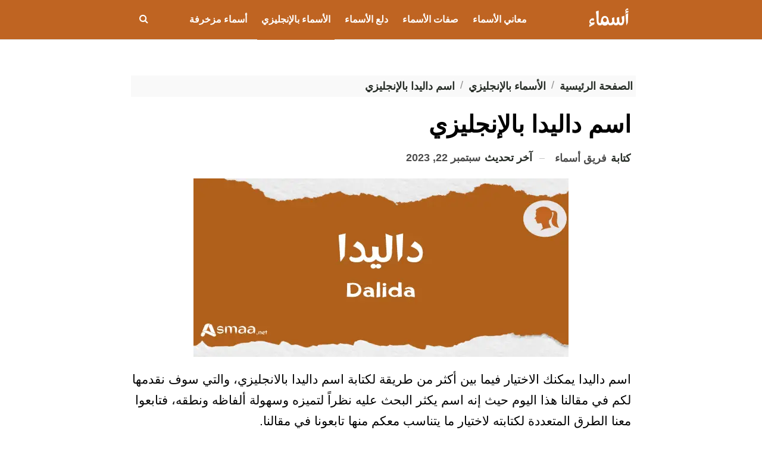

--- FILE ---
content_type: text/html; charset=UTF-8
request_url: https://asmaa.net/dalida-name-english/
body_size: 18067
content:
	<!DOCTYPE html>
		<!--[if IE 8]>
	<html class="ie ie8" dir="rtl" lang="ar"> <![endif]-->
	<!--[if IE 9]>
	<html class="ie ie9" dir="rtl" lang="ar"> <![endif]-->
	<!--[if gt IE 9]><!-->
<html dir="rtl" lang="ar"> <!--<![endif]-->
	<head>
				<meta charset="UTF-8">
		<meta http-equiv="X-UA-Compatible" content="IE=edge">
		<meta name="viewport" content="width=device-width, initial-scale=1.0">
		<link rel="pingback" href="https://asmaa.net/xmlrpc.php"/>

		<meta name='robots' content='index, follow, max-image-preview:large, max-snippet:-1, max-video-preview:-1' />

	<!-- This site is optimized with the Yoast SEO plugin v26.6 - https://yoast.com/wordpress/plugins/seo/ -->
	<title>اسم داليدا بالإنجليزي - أسماء</title>
	<meta name="description" content="اسم داليدا يمكنك الاختيار فيما بين أكثر من طريقة لكتابة اسم داليدا بالانجليزي، والتي سوف نقدمها لكم في مقالنا هذا اليوم حيث إنه اسم يكثر البحث عليه نظراً" />
	<link rel="canonical" href="https://asmaa.net/dalida-name-english/" />
	<meta property="og:locale" content="ar_AR" />
	<meta property="og:type" content="article" />
	<meta property="og:title" content="اسم داليدا بالإنجليزي - أسماء" />
	<meta property="og:description" content="اسم داليدا يمكنك الاختيار فيما بين أكثر من طريقة لكتابة اسم داليدا بالانجليزي، والتي سوف نقدمها لكم في مقالنا هذا اليوم حيث إنه اسم يكثر البحث عليه نظراً" />
	<meta property="og:url" content="https://asmaa.net/dalida-name-english/" />
	<meta property="og:site_name" content="أسماء" />
	<meta property="article:publisher" content="https://www.facebook.com/asmaasite" />
	<meta property="article:published_time" content="2023-04-17T11:17:32+00:00" />
	<meta property="article:modified_time" content="2023-09-22T13:08:29+00:00" />
	<meta property="og:image" content="https://asmaa.net/wp-content/uploads/2023/03/داليدا.webp" />
	<meta property="og:image:width" content="630" />
	<meta property="og:image:height" content="300" />
	<meta property="og:image:type" content="image/webp" />
	<meta name="author" content="فريق أسماء" />
	<meta name="twitter:card" content="summary_large_image" />
	<meta name="twitter:label1" content="كُتب بواسطة" />
	<meta name="twitter:data1" content="فريق أسماء" />
	<script type="application/ld+json" class="yoast-schema-graph">{"@context":"https://schema.org","@graph":[{"@type":"Article","@id":"https://asmaa.net/dalida-name-english/#article","isPartOf":{"@id":"https://asmaa.net/dalida-name-english/"},"author":{"name":"فريق أسماء","@id":"https://asmaa.net/#/schema/person/58926c124749e4e02428707892350d1b"},"headline":"اسم داليدا بالإنجليزي","datePublished":"2023-04-17T11:17:32+00:00","dateModified":"2023-09-22T13:08:29+00:00","mainEntityOfPage":{"@id":"https://asmaa.net/dalida-name-english/"},"wordCount":9,"publisher":{"@id":"https://asmaa.net/#organization"},"image":{"@id":"https://asmaa.net/dalida-name-english/#primaryimage"},"thumbnailUrl":"https://asmaa.net/wp-content/uploads/2023/03/داليدا.webp","keywords":["أسماء بنات بالإنجليزي"],"articleSection":["الأسماء بالإنجليزي"],"inLanguage":"ar"},{"@type":"WebPage","@id":"https://asmaa.net/dalida-name-english/","url":"https://asmaa.net/dalida-name-english/","name":"اسم داليدا بالإنجليزي - أسماء","isPartOf":{"@id":"https://asmaa.net/#website"},"primaryImageOfPage":{"@id":"https://asmaa.net/dalida-name-english/#primaryimage"},"image":{"@id":"https://asmaa.net/dalida-name-english/#primaryimage"},"thumbnailUrl":"https://asmaa.net/wp-content/uploads/2023/03/داليدا.webp","datePublished":"2023-04-17T11:17:32+00:00","dateModified":"2023-09-22T13:08:29+00:00","description":"اسم داليدا يمكنك الاختيار فيما بين أكثر من طريقة لكتابة اسم داليدا بالانجليزي، والتي سوف نقدمها لكم في مقالنا هذا اليوم حيث إنه اسم يكثر البحث عليه نظراً","breadcrumb":{"@id":"https://asmaa.net/dalida-name-english/#breadcrumb"},"inLanguage":"ar","potentialAction":[{"@type":"ReadAction","target":["https://asmaa.net/dalida-name-english/"]}]},{"@type":"ImageObject","inLanguage":"ar","@id":"https://asmaa.net/dalida-name-english/#primaryimage","url":"https://asmaa.net/wp-content/uploads/2023/03/داليدا.webp","contentUrl":"https://asmaa.net/wp-content/uploads/2023/03/داليدا.webp","width":630,"height":300,"caption":"داليدا"},{"@type":"BreadcrumbList","@id":"https://asmaa.net/dalida-name-english/#breadcrumb","itemListElement":[{"@type":"ListItem","position":1,"name":"الرئيسية","item":"https://asmaa.net/"},{"@type":"ListItem","position":2,"name":"اسم داليدا بالإنجليزي"}]},{"@type":"WebSite","@id":"https://asmaa.net/#website","url":"https://asmaa.net/","name":"أسماء","description":"تصفحوا معنا الآلاف من أسماء الأولاد والبنات، اكتشفوا معاني الأسماء وطريقة كتابتها بالإنجليزية والمشاهير الذين يحملون هذه الأسماء.","publisher":{"@id":"https://asmaa.net/#organization"},"alternateName":"أسماء","potentialAction":[{"@type":"SearchAction","target":{"@type":"EntryPoint","urlTemplate":"https://asmaa.net/?s={search_term_string}"},"query-input":{"@type":"PropertyValueSpecification","valueRequired":true,"valueName":"search_term_string"}}],"inLanguage":"ar"},{"@type":"Organization","@id":"https://asmaa.net/#organization","name":"أسماء","alternateName":"أسماء","url":"https://asmaa.net/","logo":{"@type":"ImageObject","inLanguage":"ar","@id":"https://asmaa.net/#/schema/logo/image/","url":"https://asmaa.net/wp-content/uploads/2023/02/Asmaa-Logo-5.png","contentUrl":"https://asmaa.net/wp-content/uploads/2023/02/Asmaa-Logo-5.png","width":233,"height":115,"caption":"أسماء"},"image":{"@id":"https://asmaa.net/#/schema/logo/image/"},"sameAs":["https://www.facebook.com/asmaasite"]},{"@type":"Person","@id":"https://asmaa.net/#/schema/person/58926c124749e4e02428707892350d1b","name":"فريق أسماء","url":"https://asmaa.net/author/team-asmaa/"}]}</script>
	<!-- / Yoast SEO plugin. -->


<!-- asmaa.net is managing ads with Advanced Ads 2.0.14 – https://wpadvancedads.com/ --><script id="asmaa-ready">
			window.advanced_ads_ready=function(e,a){a=a||"complete";var d=function(e){return"interactive"===a?"loading"!==e:"complete"===e};d(document.readyState)?e():document.addEventListener("readystatechange",(function(a){d(a.target.readyState)&&e()}),{once:"interactive"===a})},window.advanced_ads_ready_queue=window.advanced_ads_ready_queue||[];		</script>
		<style id='wp-img-auto-sizes-contain-inline-css' type='text/css'>
img:is([sizes=auto i],[sizes^="auto," i]){contain-intrinsic-size:3000px 1500px}
/*# sourceURL=wp-img-auto-sizes-contain-inline-css */
</style>
<link rel='stylesheet' id='structured-content-frontend-css' href='https://asmaa.net/wp-content/plugins/structured-content/dist/blocks.style.build.css?ver=1.7.0' type='text/css' media='all' />
<style id='wp-block-library-inline-css' type='text/css'>
:root{--wp-block-synced-color:#7a00df;--wp-block-synced-color--rgb:122,0,223;--wp-bound-block-color:var(--wp-block-synced-color);--wp-editor-canvas-background:#ddd;--wp-admin-theme-color:#007cba;--wp-admin-theme-color--rgb:0,124,186;--wp-admin-theme-color-darker-10:#006ba1;--wp-admin-theme-color-darker-10--rgb:0,107,160.5;--wp-admin-theme-color-darker-20:#005a87;--wp-admin-theme-color-darker-20--rgb:0,90,135;--wp-admin-border-width-focus:2px}@media (min-resolution:192dpi){:root{--wp-admin-border-width-focus:1.5px}}.wp-element-button{cursor:pointer}:root .has-very-light-gray-background-color{background-color:#eee}:root .has-very-dark-gray-background-color{background-color:#313131}:root .has-very-light-gray-color{color:#eee}:root .has-very-dark-gray-color{color:#313131}:root .has-vivid-green-cyan-to-vivid-cyan-blue-gradient-background{background:linear-gradient(135deg,#00d084,#0693e3)}:root .has-purple-crush-gradient-background{background:linear-gradient(135deg,#34e2e4,#4721fb 50%,#ab1dfe)}:root .has-hazy-dawn-gradient-background{background:linear-gradient(135deg,#faaca8,#dad0ec)}:root .has-subdued-olive-gradient-background{background:linear-gradient(135deg,#fafae1,#67a671)}:root .has-atomic-cream-gradient-background{background:linear-gradient(135deg,#fdd79a,#004a59)}:root .has-nightshade-gradient-background{background:linear-gradient(135deg,#330968,#31cdcf)}:root .has-midnight-gradient-background{background:linear-gradient(135deg,#020381,#2874fc)}:root{--wp--preset--font-size--normal:16px;--wp--preset--font-size--huge:42px}.has-regular-font-size{font-size:1em}.has-larger-font-size{font-size:2.625em}.has-normal-font-size{font-size:var(--wp--preset--font-size--normal)}.has-huge-font-size{font-size:var(--wp--preset--font-size--huge)}.has-text-align-center{text-align:center}.has-text-align-left{text-align:left}.has-text-align-right{text-align:right}.has-fit-text{white-space:nowrap!important}#end-resizable-editor-section{display:none}.aligncenter{clear:both}.items-justified-left{justify-content:flex-start}.items-justified-center{justify-content:center}.items-justified-right{justify-content:flex-end}.items-justified-space-between{justify-content:space-between}.screen-reader-text{border:0;clip-path:inset(50%);height:1px;margin:-1px;overflow:hidden;padding:0;position:absolute;width:1px;word-wrap:normal!important}.screen-reader-text:focus{background-color:#ddd;clip-path:none;color:#444;display:block;font-size:1em;height:auto;left:5px;line-height:normal;padding:15px 23px 14px;text-decoration:none;top:5px;width:auto;z-index:100000}html :where(.has-border-color){border-style:solid}html :where([style*=border-top-color]){border-top-style:solid}html :where([style*=border-right-color]){border-right-style:solid}html :where([style*=border-bottom-color]){border-bottom-style:solid}html :where([style*=border-left-color]){border-left-style:solid}html :where([style*=border-width]){border-style:solid}html :where([style*=border-top-width]){border-top-style:solid}html :where([style*=border-right-width]){border-right-style:solid}html :where([style*=border-bottom-width]){border-bottom-style:solid}html :where([style*=border-left-width]){border-left-style:solid}html :where(img[class*=wp-image-]){height:auto;max-width:100%}:where(figure){margin:0 0 1em}html :where(.is-position-sticky){--wp-admin--admin-bar--position-offset:var(--wp-admin--admin-bar--height,0px)}@media screen and (max-width:600px){html :where(.is-position-sticky){--wp-admin--admin-bar--position-offset:0px}}

/*# sourceURL=wp-block-library-inline-css */
</style><style id='global-styles-inline-css' type='text/css'>
:root{--wp--preset--aspect-ratio--square: 1;--wp--preset--aspect-ratio--4-3: 4/3;--wp--preset--aspect-ratio--3-4: 3/4;--wp--preset--aspect-ratio--3-2: 3/2;--wp--preset--aspect-ratio--2-3: 2/3;--wp--preset--aspect-ratio--16-9: 16/9;--wp--preset--aspect-ratio--9-16: 9/16;--wp--preset--color--black: #000000;--wp--preset--color--cyan-bluish-gray: #abb8c3;--wp--preset--color--white: #ffffff;--wp--preset--color--pale-pink: #f78da7;--wp--preset--color--vivid-red: #cf2e2e;--wp--preset--color--luminous-vivid-orange: #ff6900;--wp--preset--color--luminous-vivid-amber: #fcb900;--wp--preset--color--light-green-cyan: #7bdcb5;--wp--preset--color--vivid-green-cyan: #00d084;--wp--preset--color--pale-cyan-blue: #8ed1fc;--wp--preset--color--vivid-cyan-blue: #0693e3;--wp--preset--color--vivid-purple: #9b51e0;--wp--preset--gradient--vivid-cyan-blue-to-vivid-purple: linear-gradient(135deg,rgb(6,147,227) 0%,rgb(155,81,224) 100%);--wp--preset--gradient--light-green-cyan-to-vivid-green-cyan: linear-gradient(135deg,rgb(122,220,180) 0%,rgb(0,208,130) 100%);--wp--preset--gradient--luminous-vivid-amber-to-luminous-vivid-orange: linear-gradient(135deg,rgb(252,185,0) 0%,rgb(255,105,0) 100%);--wp--preset--gradient--luminous-vivid-orange-to-vivid-red: linear-gradient(135deg,rgb(255,105,0) 0%,rgb(207,46,46) 100%);--wp--preset--gradient--very-light-gray-to-cyan-bluish-gray: linear-gradient(135deg,rgb(238,238,238) 0%,rgb(169,184,195) 100%);--wp--preset--gradient--cool-to-warm-spectrum: linear-gradient(135deg,rgb(74,234,220) 0%,rgb(151,120,209) 20%,rgb(207,42,186) 40%,rgb(238,44,130) 60%,rgb(251,105,98) 80%,rgb(254,248,76) 100%);--wp--preset--gradient--blush-light-purple: linear-gradient(135deg,rgb(255,206,236) 0%,rgb(152,150,240) 100%);--wp--preset--gradient--blush-bordeaux: linear-gradient(135deg,rgb(254,205,165) 0%,rgb(254,45,45) 50%,rgb(107,0,62) 100%);--wp--preset--gradient--luminous-dusk: linear-gradient(135deg,rgb(255,203,112) 0%,rgb(199,81,192) 50%,rgb(65,88,208) 100%);--wp--preset--gradient--pale-ocean: linear-gradient(135deg,rgb(255,245,203) 0%,rgb(182,227,212) 50%,rgb(51,167,181) 100%);--wp--preset--gradient--electric-grass: linear-gradient(135deg,rgb(202,248,128) 0%,rgb(113,206,126) 100%);--wp--preset--gradient--midnight: linear-gradient(135deg,rgb(2,3,129) 0%,rgb(40,116,252) 100%);--wp--preset--font-size--small: 13px;--wp--preset--font-size--medium: 20px;--wp--preset--font-size--large: 36px;--wp--preset--font-size--x-large: 42px;--wp--preset--spacing--20: 0.44rem;--wp--preset--spacing--30: 0.67rem;--wp--preset--spacing--40: 1rem;--wp--preset--spacing--50: 1.5rem;--wp--preset--spacing--60: 2.25rem;--wp--preset--spacing--70: 3.38rem;--wp--preset--spacing--80: 5.06rem;--wp--preset--shadow--natural: 6px 6px 9px rgba(0, 0, 0, 0.2);--wp--preset--shadow--deep: 12px 12px 50px rgba(0, 0, 0, 0.4);--wp--preset--shadow--sharp: 6px 6px 0px rgba(0, 0, 0, 0.2);--wp--preset--shadow--outlined: 6px 6px 0px -3px rgb(255, 255, 255), 6px 6px rgb(0, 0, 0);--wp--preset--shadow--crisp: 6px 6px 0px rgb(0, 0, 0);}:where(.is-layout-flex){gap: 0.5em;}:where(.is-layout-grid){gap: 0.5em;}body .is-layout-flex{display: flex;}.is-layout-flex{flex-wrap: wrap;align-items: center;}.is-layout-flex > :is(*, div){margin: 0;}body .is-layout-grid{display: grid;}.is-layout-grid > :is(*, div){margin: 0;}:where(.wp-block-columns.is-layout-flex){gap: 2em;}:where(.wp-block-columns.is-layout-grid){gap: 2em;}:where(.wp-block-post-template.is-layout-flex){gap: 1.25em;}:where(.wp-block-post-template.is-layout-grid){gap: 1.25em;}.has-black-color{color: var(--wp--preset--color--black) !important;}.has-cyan-bluish-gray-color{color: var(--wp--preset--color--cyan-bluish-gray) !important;}.has-white-color{color: var(--wp--preset--color--white) !important;}.has-pale-pink-color{color: var(--wp--preset--color--pale-pink) !important;}.has-vivid-red-color{color: var(--wp--preset--color--vivid-red) !important;}.has-luminous-vivid-orange-color{color: var(--wp--preset--color--luminous-vivid-orange) !important;}.has-luminous-vivid-amber-color{color: var(--wp--preset--color--luminous-vivid-amber) !important;}.has-light-green-cyan-color{color: var(--wp--preset--color--light-green-cyan) !important;}.has-vivid-green-cyan-color{color: var(--wp--preset--color--vivid-green-cyan) !important;}.has-pale-cyan-blue-color{color: var(--wp--preset--color--pale-cyan-blue) !important;}.has-vivid-cyan-blue-color{color: var(--wp--preset--color--vivid-cyan-blue) !important;}.has-vivid-purple-color{color: var(--wp--preset--color--vivid-purple) !important;}.has-black-background-color{background-color: var(--wp--preset--color--black) !important;}.has-cyan-bluish-gray-background-color{background-color: var(--wp--preset--color--cyan-bluish-gray) !important;}.has-white-background-color{background-color: var(--wp--preset--color--white) !important;}.has-pale-pink-background-color{background-color: var(--wp--preset--color--pale-pink) !important;}.has-vivid-red-background-color{background-color: var(--wp--preset--color--vivid-red) !important;}.has-luminous-vivid-orange-background-color{background-color: var(--wp--preset--color--luminous-vivid-orange) !important;}.has-luminous-vivid-amber-background-color{background-color: var(--wp--preset--color--luminous-vivid-amber) !important;}.has-light-green-cyan-background-color{background-color: var(--wp--preset--color--light-green-cyan) !important;}.has-vivid-green-cyan-background-color{background-color: var(--wp--preset--color--vivid-green-cyan) !important;}.has-pale-cyan-blue-background-color{background-color: var(--wp--preset--color--pale-cyan-blue) !important;}.has-vivid-cyan-blue-background-color{background-color: var(--wp--preset--color--vivid-cyan-blue) !important;}.has-vivid-purple-background-color{background-color: var(--wp--preset--color--vivid-purple) !important;}.has-black-border-color{border-color: var(--wp--preset--color--black) !important;}.has-cyan-bluish-gray-border-color{border-color: var(--wp--preset--color--cyan-bluish-gray) !important;}.has-white-border-color{border-color: var(--wp--preset--color--white) !important;}.has-pale-pink-border-color{border-color: var(--wp--preset--color--pale-pink) !important;}.has-vivid-red-border-color{border-color: var(--wp--preset--color--vivid-red) !important;}.has-luminous-vivid-orange-border-color{border-color: var(--wp--preset--color--luminous-vivid-orange) !important;}.has-luminous-vivid-amber-border-color{border-color: var(--wp--preset--color--luminous-vivid-amber) !important;}.has-light-green-cyan-border-color{border-color: var(--wp--preset--color--light-green-cyan) !important;}.has-vivid-green-cyan-border-color{border-color: var(--wp--preset--color--vivid-green-cyan) !important;}.has-pale-cyan-blue-border-color{border-color: var(--wp--preset--color--pale-cyan-blue) !important;}.has-vivid-cyan-blue-border-color{border-color: var(--wp--preset--color--vivid-cyan-blue) !important;}.has-vivid-purple-border-color{border-color: var(--wp--preset--color--vivid-purple) !important;}.has-vivid-cyan-blue-to-vivid-purple-gradient-background{background: var(--wp--preset--gradient--vivid-cyan-blue-to-vivid-purple) !important;}.has-light-green-cyan-to-vivid-green-cyan-gradient-background{background: var(--wp--preset--gradient--light-green-cyan-to-vivid-green-cyan) !important;}.has-luminous-vivid-amber-to-luminous-vivid-orange-gradient-background{background: var(--wp--preset--gradient--luminous-vivid-amber-to-luminous-vivid-orange) !important;}.has-luminous-vivid-orange-to-vivid-red-gradient-background{background: var(--wp--preset--gradient--luminous-vivid-orange-to-vivid-red) !important;}.has-very-light-gray-to-cyan-bluish-gray-gradient-background{background: var(--wp--preset--gradient--very-light-gray-to-cyan-bluish-gray) !important;}.has-cool-to-warm-spectrum-gradient-background{background: var(--wp--preset--gradient--cool-to-warm-spectrum) !important;}.has-blush-light-purple-gradient-background{background: var(--wp--preset--gradient--blush-light-purple) !important;}.has-blush-bordeaux-gradient-background{background: var(--wp--preset--gradient--blush-bordeaux) !important;}.has-luminous-dusk-gradient-background{background: var(--wp--preset--gradient--luminous-dusk) !important;}.has-pale-ocean-gradient-background{background: var(--wp--preset--gradient--pale-ocean) !important;}.has-electric-grass-gradient-background{background: var(--wp--preset--gradient--electric-grass) !important;}.has-midnight-gradient-background{background: var(--wp--preset--gradient--midnight) !important;}.has-small-font-size{font-size: var(--wp--preset--font-size--small) !important;}.has-medium-font-size{font-size: var(--wp--preset--font-size--medium) !important;}.has-large-font-size{font-size: var(--wp--preset--font-size--large) !important;}.has-x-large-font-size{font-size: var(--wp--preset--font-size--x-large) !important;}
/*# sourceURL=global-styles-inline-css */
</style>

<style id='classic-theme-styles-inline-css' type='text/css'>
/*! This file is auto-generated */
.wp-block-button__link{color:#fff;background-color:#32373c;border-radius:9999px;box-shadow:none;text-decoration:none;padding:calc(.667em + 2px) calc(1.333em + 2px);font-size:1.125em}.wp-block-file__button{background:#32373c;color:#fff;text-decoration:none}
/*# sourceURL=/wp-includes/css/classic-themes.min.css */
</style>
<link rel='stylesheet' id='widgetopts-styles-css' href='https://asmaa.net/wp-content/plugins/widget-options/assets/css/widget-options.css?ver=4.1.3' type='text/css' media='all' />
<link rel='stylesheet' id='ez-toc-css' href='https://asmaa.net/wp-content/plugins/easy-table-of-contents/assets/css/screen.min.css?ver=2.0.79.2' type='text/css' media='all' />
<style id='ez-toc-inline-css' type='text/css'>
div#ez-toc-container .ez-toc-title {font-size: 20px;}div#ez-toc-container .ez-toc-title {font-weight: 700;}div#ez-toc-container ul li , div#ez-toc-container ul li a {font-size: 18px;}div#ez-toc-container ul li , div#ez-toc-container ul li a {font-weight: 400;}div#ez-toc-container nav ul ul li {font-size: 18px;}div#ez-toc-container {background: #fff;border: 1px solid #ddd;width: 100%;}div#ez-toc-container p.ez-toc-title , #ez-toc-container .ez_toc_custom_title_icon , #ez-toc-container .ez_toc_custom_toc_icon {color: #000000;}div#ez-toc-container ul.ez-toc-list a {color: #bf6422;}div#ez-toc-container ul.ez-toc-list a:hover {color: #2a6496;}div#ez-toc-container ul.ez-toc-list a:visited {color: #428bca;}.ez-toc-counter nav ul li a::before {color: ;}.ez-toc-box-title {font-weight: bold; margin-bottom: 10px; text-align: center; text-transform: uppercase; letter-spacing: 1px; color: #666; padding-bottom: 5px;position:absolute;top:-4%;left:5%;background-color: inherit;transition: top 0.3s ease;}.ez-toc-box-title.toc-closed {top:-25%;}
.ez-toc-container-direction {direction: rtl;}.ez-toc-counter-rtl ul {direction: rtl;counter-reset: item-level1, item-level2, item-level3, item-level4, item-level5, item-level6;}.ez-toc-counter-rtl ul ul {direction: rtl;counter-reset: item-level2, item-level3, item-level4, item-level5, item-level6;}.ez-toc-counter-rtl ul ul ul {direction: rtl;counter-reset: item-level3, item-level4, item-level5, item-level6;}.ez-toc-counter-rtl ul ul ul ul {direction: rtl;counter-reset: item-level4, item-level5, item-level6;}.ez-toc-counter-rtl ul ul ul ul ul {direction: rtl;counter-reset: item-level5, item-level6;}.ez-toc-counter-rtl ul ul ul ul ul ul {direction: rtl;counter-reset: item-level6;}.ez-toc-counter-rtl ul li {counter-increment: item-level1;}.ez-toc-counter-rtl ul ul li {counter-increment: item-level2;}.ez-toc-counter-rtl ul ul ul li {counter-increment: item-level3;}.ez-toc-counter-rtl ul ul ul ul li {counter-increment: item-level4;}.ez-toc-counter-rtl ul ul ul ul ul li {counter-increment: item-level5;}.ez-toc-counter-rtl ul ul ul ul ul ul li {counter-increment: item-level6;}.ez-toc-counter-rtl nav ul li a::before {content: counter(item-level1, decimal) '. ';float: right;margin-left: 0.2rem;flex-grow: 0;flex-shrink: 0;  }.ez-toc-counter-rtl nav ul ul li a::before {content: counter(item-level2, decimal) "." counter(item-level1, decimal) '. ';float: right;margin-left: 0.2rem;flex-grow: 0;flex-shrink: 0;  }.ez-toc-counter-rtl nav ul ul ul li a::before {content: counter(item-level3, decimal) "." counter(item-level2, decimal) "." counter(item-level1, decimal) '. ';float: right;margin-left: 0.2rem;flex-grow: 0;flex-shrink: 0;  }.ez-toc-counter-rtl nav ul ul ul ul li a::before {content: counter(item-level4, decimal) "." counter(item-level3, decimal) "." counter(item-level2, decimal) "." counter(item-level1, decimal) '. ';float: right;margin-left: 0.2rem;flex-grow: 0;flex-shrink: 0;  }.ez-toc-counter-rtl nav ul ul ul ul ul li a::before {content: counter(item-level5, decimal) "." counter(item-level4, decimal) "." counter(item-level3, decimal) "." counter(item-level2, decimal) "." counter(item-level1, decimal) '. ';float: right;margin-left: 0.2rem;flex-grow: 0;flex-shrink: 0;  }.ez-toc-counter-rtl nav ul ul ul ul ul ul li a::before {content: counter(item-level6, decimal) "." counter(item-level5, decimal) "." counter(item-level4, decimal) "." counter(item-level3, decimal) "." counter(item-level2, decimal) "." counter(item-level1, decimal) '. ';float: right;margin-left: 0.2rem;flex-grow: 0;flex-shrink: 0;  }.ez-toc-widget-direction {direction: rtl;}.ez-toc-widget-container-rtl ul {direction: rtl;counter-reset: item-level1, item-level2, item-level3, item-level4, item-level5, item-level6;}.ez-toc-widget-container-rtl ul ul {direction: rtl;counter-reset: item-level2, item-level3, item-level4, item-level5, item-level6;}.ez-toc-widget-container-rtl ul ul ul {direction: rtl;counter-reset: item-level3, item-level4, item-level5, item-level6;}.ez-toc-widget-container-rtl ul ul ul ul {direction: rtl;counter-reset: item-level4, item-level5, item-level6;}.ez-toc-widget-container-rtl ul ul ul ul ul {direction: rtl;counter-reset: item-level5, item-level6;}.ez-toc-widget-container-rtl ul ul ul ul ul ul {direction: rtl;counter-reset: item-level6;}.ez-toc-widget-container-rtl ul li {counter-increment: item-level1;}.ez-toc-widget-container-rtl ul ul li {counter-increment: item-level2;}.ez-toc-widget-container-rtl ul ul ul li {counter-increment: item-level3;}.ez-toc-widget-container-rtl ul ul ul ul li {counter-increment: item-level4;}.ez-toc-widget-container-rtl ul ul ul ul ul li {counter-increment: item-level5;}.ez-toc-widget-container-rtl ul ul ul ul ul ul li {counter-increment: item-level6;}.ez-toc-widget-container-rtl nav ul li a::before {content: counter(item-level1, decimal) '. ';float: right;margin-left: 0.2rem;flex-grow: 0;flex-shrink: 0;  }.ez-toc-widget-container-rtl nav ul ul li a::before {content: counter(item-level2, decimal) "." counter(item-level1, decimal) '. ';float: right;margin-left: 0.2rem;flex-grow: 0;flex-shrink: 0;  }.ez-toc-widget-container-rtl nav ul ul ul li a::before {content: counter(item-level3, decimal) "." counter(item-level2, decimal) "." counter(item-level1, decimal) '. ';float: right;margin-left: 0.2rem;flex-grow: 0;flex-shrink: 0;  }.ez-toc-widget-container-rtl nav ul ul ul ul li a::before {content: counter(item-level4, decimal) "." counter(item-level3, decimal) "." counter(item-level2, decimal) "." counter(item-level1, decimal) '. ';float: right;margin-left: 0.2rem;flex-grow: 0;flex-shrink: 0;  }.ez-toc-widget-container-rtl nav ul ul ul ul ul li a::before {content: counter(item-level5, decimal) "." counter(item-level4, decimal) "." counter(item-level3, decimal) "." counter(item-level2, decimal) "." counter(item-level1, decimal) '. ';float: right;margin-left: 0.2rem;flex-grow: 0;flex-shrink: 0;  }.ez-toc-widget-container-rtl nav ul ul ul ul ul ul li a::before {content: counter(item-level6, decimal) "." counter(item-level5, decimal) "." counter(item-level4, decimal) "." counter(item-level3, decimal) "." counter(item-level2, decimal) "." counter(item-level1, decimal) '. ';float: right;margin-left: 0.2rem;flex-grow: 0;flex-shrink: 0;  }
/*# sourceURL=ez-toc-inline-css */
</style>
<link rel='stylesheet' id='bf-slick-css' href='https://asmaa.net/wp-content/themes/publisher/includes/libs/better-framework/assets/css/slick.min.css?ver=3.15.0' type='text/css' media='all' />
<link rel='stylesheet' id='pretty-photo-css' href='https://asmaa.net/wp-content/themes/publisher/includes/libs/better-framework/assets/css/pretty-photo.min.css?ver=3.15.0' type='text/css' media='all' />
<link rel='stylesheet' id='bs-icons-css' href='https://asmaa.net/wp-content/themes/publisher/includes/libs/better-framework/assets/css/bs-icons.css?ver=3.15.0' type='text/css' media='all' />
<link rel='stylesheet' id='theme-libs-css' href='https://asmaa.net/wp-content/themes/publisher/css/theme-libs.min.css?ver=7.11.0' type='text/css' media='all' />
<link rel='stylesheet' id='fontawesome-css' href='https://asmaa.net/wp-content/themes/publisher/includes/libs/better-framework/assets/css/font-awesome.min.css?ver=3.15.0' type='text/css' media='all' />
<link rel='stylesheet' id='publisher-css' href='https://asmaa.net/wp-content/themes/publisher/style-7.11.0.min.css?ver=7.11.0' type='text/css' media='all' />
<link rel='stylesheet' id='publisher-child-css' href='https://asmaa.net/wp-content/themes/publisher-child/style.css?ver=1.0.0' type='text/css' media='all' />
<link rel='stylesheet' id='publisher-rtl-css' href='https://asmaa.net/wp-content/themes/publisher/rtl.min.css?ver=7.11.0' type='text/css' media='all' />
<link rel='stylesheet' id='vc-rtl-grid-css' href='https://asmaa.net/wp-content/themes/publisher//css/vc-rtl-grid.min.css?ver=7.11.0' type='text/css' media='all' />
<link rel='stylesheet' id='publisher-theme-pure-magazine-css' href='https://asmaa.net/wp-content/themes/publisher/includes/styles/pure-magazine/style.min.css?ver=7.11.0' type='text/css' media='all' />
<script type="text/javascript" src="https://asmaa.net/wp-includes/js/jquery/jquery.min.js?ver=3.7.1" id="jquery-core-js"></script>
<script type="text/javascript" src="https://asmaa.net/wp-includes/js/jquery/jquery-migrate.min.js?ver=3.4.1" id="jquery-migrate-js"></script>
<link href="https://asmaa.net/wp-content/uploads/2023/02/Asmaa-Logo-5.png" rel="preload" as="image" type="image/png">
<script async src="https://pagead2.googlesyndication.com/pagead/js/adsbygoogle.js?client=ca-pub-2386281124187764"
     crossorigin="anonymous"></script><link rel='stylesheet' id='7.11.0-1765823215' href='https://asmaa.net/wp-content/bs-booster-cache/4182c31e3dfbba4801ec4086f0fd2544.css' type='text/css' media='all' />
<link rel="icon" href="https://asmaa.net/wp-content/uploads/2023/02/cropped-Asmaa-Icon-32x32.png" sizes="32x32" />
<link rel="icon" href="https://asmaa.net/wp-content/uploads/2023/02/cropped-Asmaa-Icon-192x192.png" sizes="192x192" />
<link rel="apple-touch-icon" href="https://asmaa.net/wp-content/uploads/2023/02/cropped-Asmaa-Icon-180x180.png" />
<meta name="msapplication-TileImage" content="https://asmaa.net/wp-content/uploads/2023/02/cropped-Asmaa-Icon-270x270.png" />

<!-- BetterFramework Head Inline CSS -->
<style>
.rh-container,.site-header.header-style-8.full-width .content-wrap.pinned{background-color:#BF6422!important}.entry-content ol,.entry-content p,.entry-content ul{line-height:1.7}.widget.widget_nav_menu ul.menu li a{font-size:16px}.post-related .listing-item .title{font-size:22px;color:#BF6422;font-weight:700}.widget.widget_search .search-form input[type=search]{font-size:18px}.post-related .listing-item .title a:hover{text-decoration:underline;cursor:pointer}.single-post-content a{font-weight:600}.bs-text a{font-size:20px;color:#212529}.crp_related{font-size:26px;font-weight:700;line-height:1.8}.bs-pagination.bs-ajax-pagination.more_btn .btn-bs-pagination, .btn-bs-pagination{font-size:18px!important;font-weight:700!important;background-color:#BF6422;color:#fff!important;line-height:40px!important;padding:0 36px;}.entry-content li{margin:0 0 10px}.bs-pagination.bs-ajax-pagination.more_btn .btn-bs-pagination :hover{text-decoration:underline;cursor:pointer;}.comment-respond{margin-top:70px}.section-heading.sh-t2>.h-text{margin-top:1px}.post-meta.single-post-meta .post-author-a, .post-meta.single-post-meta .time,.bf-breadcrumb-item span{color:#282e28!important;font-weight:600!important;font-size:18px!important:}.bf-breadcrumb.bc-top-style{padding:60px 0 0!important;}.single-post-share .social-item a .item-title, .single-post-share .social-item a .number{font-size:16px;font-weight:600!important}span.h-text.heading-typo{font-size:22px}.listing-item-text-3 .title:hover{color:-webkit-link;text-decoration:underline;cursor:pointer}.bs-text-content P{margin-bottom:-50px;margin-top:60px}.bs-text-content{border:1px solid #e6e6e6;padding-right:10px}.bs-text .bs-text-content p:last-child{margin-bottom:-30px!important;}.section-heading.sh-t2{border:1px solid #e6e6e6;line-height:unset;padding:0 15px 0}.widget h3.section-heading.sh-t2.sh-s1{margin-bottom:-1px}.section-heading.sh-t2 .h-text{padding:18px 0}.section-heading.sh-t2.sh-s1{background:#fcfcfc;margin-bottom:5px;margin-top:30px}.vc_wp_search{padding-top:20px;text-align:center}.single-featured .wp-caption-text{display:none}.lwptoc_toggle{font-size:20px!important;margin-right:0!important;}.lwptoc_toggle_label{margin:0!important;}.lwptoc_i{padding:0!important}.lwptoc{margin:0!important}.lwptoc_header{margin-bottom:0!important}.rtl .lwptoc_item_number{font-size:18px;margin-left:6px!important;color:#0f0f0f;}.lwptoc_item{margin-top:0!important}.lwptoc_toggle:before,.lwptoc_toggle:after{display:none}.single-post-share.bottom-share.style-3{margin-bottom:0;}.entry-content.single-post-content blockquote, .single-page-simple-content .entry-content blockquote{margin:unset;}.bf-breadcrumb .bf-breadcrumb-item:after{content:'/';font-family:unset;}.post-meta.single-post-meta>a+span:before, .post-meta.single-post-meta>span+a:before, .post-meta.single-post-meta>span+span:before{margin-right:0;}body.single .bf-breadcrumb .bf-breadcrumb-item:last-child{display:unset;}.bs-irp.center{width:fit-content;float:unset;margin-right:unset;margin-left:15px;padding-right:10px;padding-left:10px;}.bs-irp{border-width:unset;}.section-heading.sh-t2:before,.section-heading:after{left:0;}.section-heading.sh-t2>.h-text{margin-top:unset;}.btn-bs-pagination .loaded .fa,ul.menu li.menu-have-icon.menu-title-hide .bf-icon{margin-right:unset;margin-left:unset;}.single-post-share .post-share-btn .text{font-size:18px;}.adprof{height:255px!important;}.entry-terms.post-tags a{margin-left:3px;margin-right:auto;background:#fff;border:1px solid #d4d4d4;padding:0 9px;display:inline-block;line-height:20px;margin-bottom:3px;color:#5f5f5f;border-radius:33px;font-size:10px;}.section-heading .h-text{font-size:26px;font-weight:700;color:#444444 !important;}.post-related .listing-item .title{line-height:1.4;}.listing-item-tb-2 .title a{color:inherit;}ul.menu li.menu-title-hide>a{padding:0 15px;}ul.menu.footer-menu li > a,.site-footer .copy-2 a{color:#282e28;}.site-footer .copy-footer .menu,{font-size:13px;font-weight:700;}.site-footer .copy-footer .container{font-size:13px}.listing-item-text-3 .title a{font-size:22px}nav.footer-menu-container > ul#footer-navigation > li#menu-item-1050 > a,nav.footer-menu-container > ul#footer-navigation > li#menu-item-2019 > a{font-weight:700;}div.post-share > div.share-handler-wrap > span.social-item > a.bs-button-el{padding:0 8px;border-radius:3px;box-shadow:0 3px 0;font-weight:700;}.btn-bs-pagination{border:1px solid rgba(138,138,138,.33);}.rss-link{display:none;}.bf-breadcrumb .bf-breadcrumb-item{font-size:18px;line-height:26px;}.bf-breadcrumb .bf-breadcrumb-items{background-color:#f5f5f594;margin-right:-8px;padding:5px;}.rtl .lwptoc_header{background-color:#f5f5f594;padding:10px;border-bottom:2px solid #bf6422;}.lwptoc_i{border-bottom:2px solid #E0E0E0;}.lwptoc_itemWrap{margin-right:10px;}.lwptoc_itemWrap a{font-size:24px;font-weight:100;color:#bf6422;}.lwptoc_toggle a{font-weight:100}.post-meta.single-post-meta .comments, .post-meta.single-post-meta .post-author-avatar, .post-meta.single-post-meta .time, .post-meta.single-post-meta .views{margin:0 0 0 12px;}.post-meta.single-post-meta .post-author-name{font-size:18px!important}.site-header .search-container .search-handler{font-size:16px!important}body.bs-theme, body.bs-theme .btn-bs-pagination, body.bs-theme .body-typo{font-size:18px;}.single-post-share .social-item a,div.post-share > div.share-handler-wrap > span.social-item > a.bs-button-el{font-size:16px;}.bs-pagination.bs-ajax-pagination.more_btn_infinity .btn-bs-pagination{line-height:26px!important;padding:0 7px;}.bs-injection.bs-vc-content{margin-top:-40px;}.search-form .search-submit{height:36px!important;padding:0 16px!important;}.prof-search{margin-top:-45px;margin-right:100px;margin-left:70px;}.prof-search .search-form input[type=submit]{left:75px;position:absolute;text-rendering:auto;-webkit-font-smoothing:antialiased;background-color:unset;background-position:-1px -35px!important;width:30px!important;height:38px!important;background-size:inherit;font-size:20px;}.proff-search{margin-right:400px;}.proff-search .search-form input[type=submit]{left:10px;top:14px;position:absolute;text-rendering:auto;-webkit-font-smoothing:antialiased;background-color:unset;background-position:-1px -35px!important;width:30px!important;height:38px!important;background-size:inherit;font-size:20px;}.proff-search .search-form input[type=search]{margin-top:-52px;}.bs-pinning-block.unpinned{transform:none;}.rh-header .logo-container img{margin-right:-5px;width:auto;}.site-header.header-style-8 .site-branding,.site-header.header-style-8 .site-branding .logo, .site-header.header-style-8 .site-branding .logo img{width:84px!important;height:43px!important;}.entry-content ol, .entry-content ul{padding-right:25px;}.wp-bottom-menu{bottom:unset;top:54px;}.wp-bottom-menu-search-form-wrapper{padding:10px;}.wp-bottom-menu-search-form input[type="search"]{border:1px solid #eee;}.single-post-share .social-item.facebook a{background-position:6px 3px!important;background-color:unset;color:#fff;}.single-post-share .social-item.twitter a{background-position:-30px 5px!important;background-color:unset;color:#fff;}.single-post-share .social-item.whatsapp a{background-position:-70px 0!important;background-color:unset;color:#fff;}.single-post-share .social-item.facebook a:hover, .single-post-share .social-item.twitter a:hover, .single-post-share .social-item.whatsapp a:hover{background-color:#fff}nav.footer-menu-container > ul#footer-navigation > li#menu-item-126 > a,nav.footer-menu-container > ul#footer-navigation > li#menu-item-127 > a,nav.footer-menu-container > ul#footer-navigation > li#menu-item-130 > a,nav.footer-menu-container > ul#footer-navigation > li#menu-item-325665 > a{font-weight:700;}ul.menu li.menu-title-hide>a{padding:0 5px}.site-header.header-style-8 .main-menu.menu>li>a{padding:0 7px;}nav.footer-menu-container > ul#footer-navigation > li#menu-item-1050 > a{color: transparent;background-position:-37px -46px!important;}nav.footer-menu-container > ul#footer-navigation > li#menu-item-2019 > a{color: transparent;background-position:-77px -46px!important;}.prof-search .search-form input[type=submit],.proff-search .search-form input[type=submit],.single-post-share .social-item.facebook a,.single-post-share .social-item.twitter a,.single-post-share .social-item.whatsapp a,nav.footer-menu-container > ul#footer-navigation > li#menu-item-1050 > a,nav.footer-menu-container > ul#footer-navigation > li#menu-item-2019 > a{background-image:url(https://asmaa.net/wp-content/uploads/2023/02/icons.png);background-repeat:no-repeat;}.post-share.style-3 .post-share-btn{padding: 0 5px;}.post-share.style-3 .post-share-btn .text{margin-left:0;}.bs-pagination.bs-ajax-pagination.infinity, .bs-pagination.bs-ajax-pagination.more_btn, .bs-pagination.bs-ajax-pagination.more_btn_infinity{margin-top:20px;}.entry-content.single-post-content a{font-size:25px;}.entry-terms.post-tags .terms-label{border:unset;}.single-post-share .post-share-btn .bf-icon{margin:unset;}.better-gcs-wrapper .gsc-result .gs-title *, .better-gcs-wrapper .gsc-result .gs-title:hover *, .better-gcs-wrapper .gsc-results .gsc-cursor-box .gsc-cursor-current-page, .better-gcs-wrapper .gsc-results .gsc-cursor-box .gsc-cursor-page:hover{color:unset!important;}.gs-webResult.gs-result a.gs-title:link, .gs-webResult.gs-result a.gs-title:link b, .gs-imageResult a.gs-title:link, .gs-imageResult a.gs-title:link b{font-size:20px!important;}.better-gcs-wrapper .gsc-result .gs-title{font-weight:unset;}form.gsc-search-box{padding-top:20px;}.gsc-selected-option-container{min-width:80px!important;}.footer-widgets.light-text .widget a,.footer-widgets.light-text .section-heading.sh-t2>.h-text{color:#212529!important;}.textwidget{border:1px solid #e6e6e6;padding-right:10px;margin-bottom:40px;}.footer-widgets{padding:unset;margin-top:-35px;}.bs-pagination.bs-ajax-pagination.more_btn_infinity .btn-bs-pagination{margin-bottom:40px;}
.tag-button a,.home-button a{font-size:26px;display:inline-block;padding:10px;line-height:40px;border:1px solid #000;color:#BF6422;text-align:center;margin-top:16px;font-weight:700;padding-left:5rem;padding-right:5rem;}.tag-button,.home-button{text-align:center;}
::marker{color:#BF6422;font-weight:700;border-radius:45px;background:#eee;}
.h4-home {padding: 5px;border: 1px solid #e6e6e6;font-size: 24px;max-width: 80%;max-height: 80px;}
.popular-names-ul > li, .popular-names-ul-m > li {margin: 10px;width: auto;max-width: 100%;font-size: 20px;}
.h4-home-m {padding: 5px;border: 1px solid #e6e6e6;font-size: 24px;max-width: 80%;max-height: 80px;}
.mbtn {background: #64dd17;border: none;}
.m-1 {margin: 0.25rem!important;}
.btn-block {display: block;width: 100%;}
.btn-group-lg>.btn, .btn-lg {padding: 0.5rem 1rem;font-size: 1.25rem;line-height: 1.5;border-radius: 0.3rem;}
.btn-primary {color: #fff;background-color: #007bff;border-color: #007bff;}
.h4-home img,.h4-home-m img {max-width: 50px;max-height: 50px;}
.btn-primary img {max-width: 50px;max-height: 50px;margin: unset!important;}.btn.btn-lg {height: 57px;line-height: 57px;padding: 0 30px;font-size: 20px;width: max-content;}
a.btn.btn-primary.mbtn.m-1.btn-block.btn-lg {margin-bottom: 10px!important;margin-top: 10px!important;background-color: #f7be68;}
.section-heading.sh-t2:after{background-color: #bf6422!important}.row{margin-left:-15px;margin-right:-15px;}
.sc_card{margin:1em auto;}div#custom_html-3 .textwidget{border:unset;}
.pagination.bs-numbered-pagination .page-numbers, .pagination.bs-numbered-pagination .page-numbers.dots:hover, .pagination.bs-numbered-pagination .wp-pagenavi a, .pagination.bs-numbered-pagination .wp-pagenavi span, .pagination.bs-numbered-pagination span{font-size:16px;border-radius:4px;color:#212B36;padding:0 15px;margin:4px 0;line-height:40px;height:40px;min-width:40px;}.pagination:last-child{text-align:center;}
#ez-toc-container li, #ez-toc-container ul, #ez-toc-container ul li{line-height:1.8}.ez-toc-title-container{padding-bottom:5px;}div#ez-toc-container ul.ez-toc-list a{font-size:18px!important;}


</style>
<!-- /BetterFramework Head Inline CSS-->
	<script data-cfasync="false" nonce="0de138f1-c2cf-47c7-9a81-ec8734f181f3">try{(function(w,d){!function(j,k,l,m){if(j.zaraz)console.error("zaraz is loaded twice");else{j[l]=j[l]||{};j[l].executed=[];j.zaraz={deferred:[],listeners:[]};j.zaraz._v="5874";j.zaraz._n="0de138f1-c2cf-47c7-9a81-ec8734f181f3";j.zaraz.q=[];j.zaraz._f=function(n){return async function(){var o=Array.prototype.slice.call(arguments);j.zaraz.q.push({m:n,a:o})}};for(const p of["track","set","debug"])j.zaraz[p]=j.zaraz._f(p);j.zaraz.init=()=>{var q=k.getElementsByTagName(m)[0],r=k.createElement(m),s=k.getElementsByTagName("title")[0];s&&(j[l].t=k.getElementsByTagName("title")[0].text);j[l].x=Math.random();j[l].w=j.screen.width;j[l].h=j.screen.height;j[l].j=j.innerHeight;j[l].e=j.innerWidth;j[l].l=j.location.href;j[l].r=k.referrer;j[l].k=j.screen.colorDepth;j[l].n=k.characterSet;j[l].o=(new Date).getTimezoneOffset();if(j.dataLayer)for(const t of Object.entries(Object.entries(dataLayer).reduce((u,v)=>({...u[1],...v[1]}),{})))zaraz.set(t[0],t[1],{scope:"page"});j[l].q=[];for(;j.zaraz.q.length;){const w=j.zaraz.q.shift();j[l].q.push(w)}r.defer=!0;for(const x of[localStorage,sessionStorage])Object.keys(x||{}).filter(z=>z.startsWith("_zaraz_")).forEach(y=>{try{j[l]["z_"+y.slice(7)]=JSON.parse(x.getItem(y))}catch{j[l]["z_"+y.slice(7)]=x.getItem(y)}});r.referrerPolicy="origin";r.src="/cdn-cgi/zaraz/s.js?z="+btoa(encodeURIComponent(JSON.stringify(j[l])));q.parentNode.insertBefore(r,q)};["complete","interactive"].includes(k.readyState)?zaraz.init():j.addEventListener("DOMContentLoaded",zaraz.init)}}(w,d,"zarazData","script");window.zaraz._p=async d$=>new Promise(ea=>{if(d$){d$.e&&d$.e.forEach(eb=>{try{const ec=d.querySelector("script[nonce]"),ed=ec?.nonce||ec?.getAttribute("nonce"),ee=d.createElement("script");ed&&(ee.nonce=ed);ee.innerHTML=eb;ee.onload=()=>{d.head.removeChild(ee)};d.head.appendChild(ee)}catch(ef){console.error(`Error executing script: ${eb}\n`,ef)}});Promise.allSettled((d$.f||[]).map(eg=>fetch(eg[0],eg[1])))}ea()});zaraz._p({"e":["(function(w,d){})(window,document)"]});})(window,document)}catch(e){throw fetch("/cdn-cgi/zaraz/t"),e;};</script></head>

<body class="rtl wp-singular post-template-default single single-post postid-8761 single-format-standard wp-theme-publisher wp-child-theme-publisher-child bs-theme bs-publisher bs-publisher-pure-magazine active-light-box bs-vc-rtl-grid close-rh page-layout-1-col page-layout-no-sidebar full-width main-menu-sticky main-menu-full-width single-prim-cat-15 single-cat-15  bs-ll-d aa-prefix-asmaa-" dir="rtl">
		<div class="main-wrap content-main-wrap">
			<header id="header" class="site-header header-style-8 full-width" itemscope="itemscope" itemtype="https://schema.org/WPHeader">
				<div class="content-wrap">
			<div class="container">
				<div class="header-inner clearfix">
					<div id="site-branding" class="site-branding">
	<p  id="site-title" class="logo h1 img-logo">
	<a href="https://asmaa.net/" itemprop="url" rel="home">
					<img id="site-logo" src="https://asmaa.net/wp-content/uploads/2023/02/Asmaa-Logo-5.png"
			     alt="أسماء"  data-bsrjs="https://asmaa.net/wp-content/uploads/2023/02/Asmaa-Logo-5.png"  />

			<span class="site-title">أسماء - تصفحوا معنا الآلاف من أسماء الأولاد والبنات، اكتشفوا معاني الأسماء وطريقة كتابتها بالإنجليزية والمشاهير الذين يحملون هذه الأسماء.</span>
				</a>
</p>
</div><!-- .site-branding -->
<nav id="menu-main" class="menu main-menu-container  show-search-item menu-actions-btn-width-1" role="navigation" itemscope="itemscope" itemtype="https://schema.org/SiteNavigationElement">
			<div class="menu-action-buttons width-1">
							<div class="search-container close">
					<span class="search-handler"><i class="fa fa-search"></i></span>

					<div class="search-box clearfix">
						<form role="search" method="get" class="search-form clearfix" action="https://asmaa.net">
	<input type="search" class="search-field"
	       placeholder="ابحث هنا عن الاسم ..."
	       value="" name="s"
	       title="البحث عن:"
	       autocomplete="off">
	<input type="submit" class="search-submit" value="بحث">
</form><!-- .search-form -->
					</div>
				</div>
						</div>
			<ul id="main-navigation" class="main-menu menu bsm-pure clearfix">
		<li id="menu-item-15142" class="menu-item menu-item-type-taxonomy menu-item-object-category menu-term-28 better-anim-fade menu-item-15142"><a href="https://asmaa.net/category/names-meanings/">معاني الأسماء</a></li>
<li id="menu-item-4588" class="menu-item menu-item-type-taxonomy menu-item-object-category menu-term-9 better-anim-fade menu-item-4588"><a href="https://asmaa.net/category/sifat-alasmaa/">صفات الأسماء</a></li>
<li id="menu-item-12432" class="menu-item menu-item-type-taxonomy menu-item-object-category menu-term-8 better-anim-fade menu-item-12432"><a href="https://asmaa.net/category/dalaa-alasmaa/">دلع الأسماء</a></li>
<li id="menu-item-8063" class="menu-item menu-item-type-taxonomy menu-item-object-category current-post-ancestor current-menu-parent current-post-parent menu-term-15 better-anim-fade menu-item-8063"><a href="https://asmaa.net/category/english-names/">الأسماء بالإنجليزي</a></li>
<li id="menu-item-15141" class="menu-item menu-item-type-taxonomy menu-item-object-category menu-term-7 better-anim-fade menu-item-15141"><a href="https://asmaa.net/category/asmaa-muzakhrafa/">أسماء مزخرفة</a></li>
<li id="menu-item-2370" class="menu-item menu-item-type-taxonomy menu-item-object-category menu-term-2 better-anim-fade menu-item-2370"><a href="https://asmaa.net/category/euyub-alasmaa/">عيوب الأسماء</a></li>
	</ul><!-- #main-navigation -->
</nav><!-- .main-menu-container -->
				</div>
			</div>
		</div>
	</header><!-- .header -->
	<div class="rh-header clearfix dark deferred-block-exclude">
		<div class="rh-container clearfix">

			<div class="menu-container close">
				<span class="menu-handler"><span class="lines"></span></span>
			</div><!-- .menu-container -->

			<div class="logo-container rh-img-logo">
				<a href="https://asmaa.net/" itemprop="url" rel="home">
											<img src="https://asmaa.net/wp-content/uploads/2023/02/Asmaa-Logo-5.png"
						     alt="أسماء"  data-bsrjs="https://asmaa.net/wp-content/uploads/2023/02/Asmaa-Logo-5.png"  />				</a>
<div class="prof-search"><form role="search" method="get" class="search-form" action="https://asmaa.net">
<input type="search" class="search-field" placeholder="ابحث هنا ..." value="" name="s" title="البحث عن:" autocomplete="off">
<input type="submit" value class="btn">
</form></div>
			</div><!-- .logo-container -->
		</div><!-- .rh-container -->
	</div><!-- .rh-header -->
<nav role="navigation" aria-label="Breadcrumbs" class="bf-breadcrumb clearfix bc-top-style"><div class="container bf-breadcrumb-container"><ul class="bf-breadcrumb-items" itemscope itemtype="http://schema.org/BreadcrumbList"><meta name="numberOfItems" content="3" /><meta name="itemListOrder" content="Ascending" /><li itemprop="itemListElement" itemscope itemtype="http://schema.org/ListItem" class="bf-breadcrumb-item bf-breadcrumb-begin"><a itemprop="item" href="https://asmaa.net" rel="home"><span itemprop="name">الصفحة الرئيسية</span></a><meta itemprop="position" content="1" /></li><li itemprop="itemListElement" itemscope itemtype="http://schema.org/ListItem" class="bf-breadcrumb-item"><a itemprop="item" href="https://asmaa.net/category/english-names/" ><span itemprop="name">الأسماء بالإنجليزي</span></a><meta itemprop="position" content="2" /></li><li itemprop="itemListElement" itemscope itemtype="http://schema.org/ListItem" class="bf-breadcrumb-item bf-breadcrumb-end"><span itemprop="name">اسم داليدا بالإنجليزي</span><meta itemprop="item" content="https://asmaa.net/dalida-name-english/"/><meta itemprop="position" content="3" /></li></ul></div></nav><div class="content-wrap">
		<main id="content" class="content-container">

		<div class="container layout-1-col layout-no-sidebar layout-bc-before post-template-1">
			<div class="row main-section">
										<div class="col-sm-12 content-column">
								<div class="single-container">
		<article id="post-8761" class="post-8761 post type-post status-publish format-standard has-post-thumbnail  category-english-names tag-english-girls-names single-post-content has-thumbnail">
						<div class="post-header post-tp-1-header">
									<h1 class="single-post-title">
						<span class="post-title" itemprop="headline">اسم داليدا بالإنجليزي</span></h1>
										<div class="post-meta-wrap clearfix">
						<div class="post-meta single-post-meta">
			<a href="https://asmaa.net/author/team-asmaa/"
		   title="تصفح كاتب المقالات"
		   class="post-author-a post-author-avatar">
			<span class="post-author-name">كتابة <b>فريق أسماء</b></span>		</a>
					<span class="time"><time class="post-published updated"
			                         datetime="2023-09-22T16:08:29+03:00">آخر تحديث <b>سبتمبر 22, 2023</b></time></span>
			</div>
					</div>
									<div class="single-featured">
					<figure><img  src="https://asmaa.net/wp-content/uploads/2023/03/داليدا.webp" width="630" height="300" alt="داليدا">							<figcaption class="wp-caption-text">داليدا</figcaption>
							</figure>
											</div>
			</div>
						<div class="entry-content clearfix single-post-content">
				<p>اسم داليدا يمكنك الاختيار فيما بين أكثر من طريقة لكتابة اسم داليدا بالانجليزي، والتي سوف نقدمها لكم في مقالنا هذا اليوم حيث إنه اسم يكثر البحث عليه نظراً لتميزه وسهولة ألفاظه ونطقه، فتابعوا معنا الطرق المتعددة لكتابته لاختيار ما يتناسب معكم منها تابعونا في مقالنا.</p>
<div class="asmaa-content-1" id="asmaa-1651413550"><div class="adprof">
<ins class="adsbygoogle"
     style="display:inline-block;min-width:260px;max-width:970px;width:100%;height:250px"
     data-ad-client="ca-pub-2386281124187764"
     data-ad-slot="2170934048"></ins>
<script>
     (adsbygoogle = window.adsbygoogle || []).push({});
</script>
</div></div><div id="ez-toc-container" class="ez-toc-v2_0_79_2 ez-toc-wrap-right counter-flat ez-toc-counter-rtl ez-toc-custom ez-toc-container-direction">
<div class="ez-toc-title-container"><p class="ez-toc-title" style="cursor:inherit">المحتويات</p>
</div><nav><ul class='ez-toc-list ez-toc-list-level-1 ' ><li class='ez-toc-page-1'><a class="ez-toc-link ez-toc-heading-1" href="#%D8%A7%D8%B3%D9%85_%D8%AF%D8%A7%D9%84%D9%8A%D8%AF%D8%A7_%D8%A8%D8%A7%D9%84%D8%A5%D9%86%D8%AC%D9%84%D9%8A%D8%B2%D9%8A" >اسم داليدا بالإنجليزي</a></li><li class='ez-toc-page-1'><a class="ez-toc-link ez-toc-heading-2" href="#%D8%A3%D8%AD%D8%B1%D9%81_%D8%A7%D8%B3%D9%85_%D8%AF%D8%A7%D9%84%D9%8A%D8%AF%D8%A7_%D8%A8%D8%A7%D9%84%D8%A5%D9%86%D8%AC%D9%84%D9%8A%D8%B2%D9%8A" >أحرف اسم داليدا بالإنجليزي</a></li><li class='ez-toc-page-1'><a class="ez-toc-link ez-toc-heading-3" href="#%D9%85%D8%B9%D9%84%D9%88%D9%85%D8%A7%D8%AA_%D8%A3%D9%83%D8%AB%D8%B1_%D8%B9%D9%86_%D8%A7%D8%B3%D9%85_%D8%AF%D8%A7%D9%84%D9%8A%D8%AF%D8%A7" >معلومات أكثر عن اسم داليدا</a></li></ul></nav></div>
<h2><span class="ez-toc-section" id="%D8%A7%D8%B3%D9%85_%D8%AF%D8%A7%D9%84%D9%8A%D8%AF%D8%A7_%D8%A8%D8%A7%D9%84%D8%A5%D9%86%D8%AC%D9%84%D9%8A%D8%B2%D9%8A"></span>اسم داليدا بالإنجليزي<span class="ez-toc-section-end"></span></h2>
<ul>
<li>Dalida.</li>
<li>Daleda.</li>
<li>Dlida.</li>
</ul>
<div class="asmaa-content-2" id="asmaa-1675477274"><div class="adprof">
<ins class="adsbygoogle"
     style="display:inline-block;min-width:260px;max-width:970px;width:100%;height:250px"
     data-ad-client="ca-pub-2386281124187764"
     data-ad-slot="2170934048"></ins>
<script>
     (adsbygoogle = window.adsbygoogle || []).push({});
</script>
</div></div><h2><span class="ez-toc-section" id="%D8%A3%D8%AD%D8%B1%D9%81_%D8%A7%D8%B3%D9%85_%D8%AF%D8%A7%D9%84%D9%8A%D8%AF%D8%A7_%D8%A8%D8%A7%D9%84%D8%A5%D9%86%D8%AC%D9%84%D9%8A%D8%B2%D9%8A"></span>أحرف اسم داليدا بالإنجليزي<span class="ez-toc-section-end"></span></h2>
<ul>
<li>D</li>
<li>A</li>
<li>L</li>
<li>I</li>
<li>D</li>
<li>A</li>
</ul>
<h2><span class="ez-toc-section" id="%D9%85%D8%B9%D9%84%D9%88%D9%85%D8%A7%D8%AA_%D8%A3%D9%83%D8%AB%D8%B1_%D8%B9%D9%86_%D8%A7%D8%B3%D9%85_%D8%AF%D8%A7%D9%84%D9%8A%D8%AF%D8%A7"></span>معلومات أكثر عن اسم داليدا<span class="ez-toc-section-end"></span></h2>
<ul>
<li><a href="https://asmaa.net/dalida-name-meaning/">معنى اسم داليدا</a></li>
<li><a href="https://asmaa.net/dalaa-asm-dalida/">دلع اسم داليدا</a></li>
<li><a href="https://asmaa.net/sifat-asm-dalida/">صفات اسم داليدا</a></li>
<li><a href="https://asmaa.net/euyub-asm-dalida/">عيوب اسم داليدا</a></li>
<li><a href="https://asmaa.net/asm-dalida-muzakhraf/">اسم داليدا مزخرف</a></li>
</ul>
<div class="asmaa-content-3" id="asmaa-3098893884"><div class="adprof">
<ins class="adsbygoogle"
     style="display:inline-block;min-width:260px;max-width:970px;width:100%;height:250px"
     data-ad-client="ca-pub-2386281124187764"
     data-ad-slot="2170934048"></ins>
<script>
     (adsbygoogle = window.adsbygoogle || []).push({});
</script>
</div></div>			</div>

					<div class="entry-terms post-tags clearfix style-5">
		<span class="terms-label"><i class="fa fa-tags"></i></span>
		<a href="https://asmaa.net/tag/english-girls-names/" rel="tag">أسماء بنات بالإنجليزي</a>	</div>
		<div class="post-share single-post-share bottom-share clearfix style-3">
			<div class="post-share-btn-group">
							</div>
						<div class="share-handler-wrap ">
				<span class="share-handler post-share-btn rank-default">
					<i class="bf-icon  fa fa-share-alt"></i>						<b class="text">شارك الاسم</b>
										</span>
				<span class="social-item facebook"><a href="https://www.facebook.com/sharer.php?u=https%3A%2F%2Fasmaa.net%2Fdalida-name-english%2F" target="_blank" rel="nofollow noreferrer" class="bs-button-el" onclick="window.open(this.href, 'share-facebook','left=50,top=50,width=600,height=320,toolbar=0'); return false;"><span class="icon"></span></a></span><span class="social-item twitter"><a href="https://twitter.com/share?text=اسم داليدا بالإنجليزي&url=https%3A%2F%2Fasmaa.net%2Fdalida-name-english%2F" target="_blank" rel="nofollow noreferrer" class="bs-button-el" onclick="window.open(this.href, 'share-twitter','left=50,top=50,width=600,height=320,toolbar=0'); return false;"><span class="icon"></span></a></span><span class="social-item whatsapp"><a href="whatsapp://send?text=اسم داليدا بالإنجليزي %0A%0A https%3A%2F%2Fasmaa.net%2Fdalida-name-english%2F" target="_blank" rel="nofollow noreferrer" class="bs-button-el" onclick="window.open(this.href, 'share-whatsapp','left=50,top=50,width=600,height=320,toolbar=0'); return false;"><span class="icon"></span></a></span></div>		</div>
				</article>
			</div>
<div class="post-related">

	<div class="section-heading sh-t2 sh-s1 ">

					<span class="h-text related-posts-heading">أسماء اخرى</span>
		
	</div>

	
					<div class="bs-pagination-wrapper main-term-none  ">
			<div class="listing listing-thumbnail listing-tb-2 clearfix  scolumns-3 simple-grid">
	<div  class="post-8372 type-post format-standard has-post-thumbnail   listing-item listing-item-thumbnail listing-item-tb-2 main-term-15">
<div class="item-inner clearfix">
			<div class="featured featured-type-featured-image">
						<a  alt="سديم" title="اسم سديم بالإنجليزي" style="background-image: url(https://asmaa.net/wp-content/uploads/2023/04/سديم-210x136.webp);" data-bsrjs="https://asmaa.net/wp-content/uploads/2023/04/سديم-279x220.webp"					class="img-holder" href="https://asmaa.net/sadeem-name-english/"></a>
					</div>
	<p class="title">	<a class="post-url" href="https://asmaa.net/sadeem-name-english/" title="اسم سديم بالإنجليزي">
			<span class="post-title">
				اسم سديم بالإنجليزي			</span>
	</a>
	</p></div>
</div >
<div  class="post-8366 type-post format-standard has-post-thumbnail   listing-item listing-item-thumbnail listing-item-tb-2 main-term-15">
<div class="item-inner clearfix">
			<div class="featured featured-type-featured-image">
						<a  alt="طيف" title="اسم طيف بالإنجليزي" style="background-image: url(https://asmaa.net/wp-content/uploads/2023/04/طيف-210x136.webp);" data-bsrjs="https://asmaa.net/wp-content/uploads/2023/04/طيف-279x220.webp"					class="img-holder" href="https://asmaa.net/taif-name-english/"></a>
					</div>
	<p class="title">	<a class="post-url" href="https://asmaa.net/taif-name-english/" title="اسم طيف بالإنجليزي">
			<span class="post-title">
				اسم طيف بالإنجليزي			</span>
	</a>
	</p></div>
</div >
<div  class="post-8364 type-post format-standard has-post-thumbnail   listing-item listing-item-thumbnail listing-item-tb-2 main-term-15">
<div class="item-inner clearfix">
			<div class="featured featured-type-featured-image">
						<a  alt="أيلول" title="اسم أيلول بالإنجليزي" style="background-image: url(https://asmaa.net/wp-content/uploads/2023/03/ايلول-1-210x136.webp);" data-bsrjs="https://asmaa.net/wp-content/uploads/2023/03/ايلول-1-279x220.webp"					class="img-holder" href="https://asmaa.net/aylol-name-english/"></a>
					</div>
	<p class="title">	<a class="post-url" href="https://asmaa.net/aylol-name-english/" title="اسم أيلول بالإنجليزي">
			<span class="post-title">
				اسم أيلول بالإنجليزي			</span>
	</a>
	</p></div>
</div >
<div  class="post-8356 type-post format-standard has-post-thumbnail   listing-item listing-item-thumbnail listing-item-tb-2 main-term-15">
<div class="item-inner clearfix">
			<div class="featured featured-type-featured-image">
						<a  alt="هزار" title="اسم هزار بالإنجليزي" style="background-image: url(https://asmaa.net/wp-content/uploads/2023/03/هزار-210x136.webp);" data-bsrjs="https://asmaa.net/wp-content/uploads/2023/03/هزار-279x220.webp"					class="img-holder" href="https://asmaa.net/hazar-name-english/"></a>
					</div>
	<p class="title">	<a class="post-url" href="https://asmaa.net/hazar-name-english/" title="اسم هزار بالإنجليزي">
			<span class="post-title">
				اسم هزار بالإنجليزي			</span>
	</a>
	</p></div>
</div >
<div  class="post-8374 type-post format-standard has-post-thumbnail   listing-item listing-item-thumbnail listing-item-tb-2 main-term-15">
<div class="item-inner clearfix">
			<div class="featured featured-type-featured-image">
						<a  alt="شادن" title="اسم شادن بالإنجليزي" style="background-image: url(https://asmaa.net/wp-content/uploads/2023/03/شادن-1-210x136.webp);" data-bsrjs="https://asmaa.net/wp-content/uploads/2023/03/شادن-1-279x220.webp"					class="img-holder" href="https://asmaa.net/shaden-name-english/"></a>
					</div>
	<p class="title">	<a class="post-url" href="https://asmaa.net/shaden-name-english/" title="اسم شادن بالإنجليزي">
			<span class="post-title">
				اسم شادن بالإنجليزي			</span>
	</a>
	</p></div>
</div >
<div  class="post-8405 type-post format-standard has-post-thumbnail   listing-item listing-item-thumbnail listing-item-tb-2 main-term-15">
<div class="item-inner clearfix">
			<div class="featured featured-type-featured-image">
						<a  alt="ليان" title="اسم ليان بالإنجليزي" style="background-image: url(https://asmaa.net/wp-content/uploads/2023/03/ليان-210x136.webp);" data-bsrjs="https://asmaa.net/wp-content/uploads/2023/03/ليان-279x220.webp"					class="img-holder" href="https://asmaa.net/layan-name-english/"></a>
					</div>
	<p class="title">	<a class="post-url" href="https://asmaa.net/layan-name-english/" title="اسم ليان بالإنجليزي">
			<span class="post-title">
				اسم ليان بالإنجليزي			</span>
	</a>
	</p></div>
</div >
<div  class="post-8427 type-post format-standard has-post-thumbnail   listing-item listing-item-thumbnail listing-item-tb-2 main-term-15">
<div class="item-inner clearfix">
			<div class="featured featured-type-featured-image">
						<a  alt="روان" title="اسم روان بالإنجليزي" style="background-image: url(https://asmaa.net/wp-content/uploads/2023/03/روان-210x136.webp);" data-bsrjs="https://asmaa.net/wp-content/uploads/2023/03/روان-279x220.webp"					class="img-holder" href="https://asmaa.net/rawan-name-english/"></a>
					</div>
	<p class="title">	<a class="post-url" href="https://asmaa.net/rawan-name-english/" title="اسم روان بالإنجليزي">
			<span class="post-title">
				اسم روان بالإنجليزي			</span>
	</a>
	</p></div>
</div >
<div  class="post-8424 type-post format-standard has-post-thumbnail   listing-item listing-item-thumbnail listing-item-tb-2 main-term-15">
<div class="item-inner clearfix">
			<div class="featured featured-type-featured-image">
						<a  alt="ميرا" title="اسم ميرا بالإنجليزي" style="background-image: url(https://asmaa.net/wp-content/uploads/2023/03/ميرا-210x136.webp);" data-bsrjs="https://asmaa.net/wp-content/uploads/2023/03/ميرا-279x220.webp"					class="img-holder" href="https://asmaa.net/mira-name-english/"></a>
					</div>
	<p class="title">	<a class="post-url" href="https://asmaa.net/mira-name-english/" title="اسم ميرا بالإنجليزي">
			<span class="post-title">
				اسم ميرا بالإنجليزي			</span>
	</a>
	</p></div>
</div >
<div  class="post-8422 type-post format-standard has-post-thumbnail   listing-item listing-item-thumbnail listing-item-tb-2 main-term-15">
<div class="item-inner clearfix">
			<div class="featured featured-type-featured-image">
						<a  alt="ليا" title="اسم ليا بالإنجليزي" style="background-image: url(https://asmaa.net/wp-content/uploads/2023/03/ليا-210x136.webp);" data-bsrjs="https://asmaa.net/wp-content/uploads/2023/03/ليا-279x220.webp"					class="img-holder" href="https://asmaa.net/leia-name-english/"></a>
					</div>
	<p class="title">	<a class="post-url" href="https://asmaa.net/leia-name-english/" title="اسم ليا بالإنجليزي">
			<span class="post-title">
				اسم ليا بالإنجليزي			</span>
	</a>
	</p></div>
</div >
<div  class="post-8419 type-post format-standard has-post-thumbnail   listing-item listing-item-thumbnail listing-item-tb-2 main-term-15">
<div class="item-inner clearfix">
			<div class="featured featured-type-featured-image">
						<a  alt="ميار" title="اسم ميار بالإنجليزي" style="background-image: url(https://asmaa.net/wp-content/uploads/2023/03/ميار-210x136.webp);" data-bsrjs="https://asmaa.net/wp-content/uploads/2023/03/ميار-279x220.webp"					class="img-holder" href="https://asmaa.net/mayar-name-english/"></a>
					</div>
	<p class="title">	<a class="post-url" href="https://asmaa.net/mayar-name-english/" title="اسم ميار بالإنجليزي">
			<span class="post-title">
				اسم ميار بالإنجليزي			</span>
	</a>
	</p></div>
</div >
<div  class="post-8416 type-post format-standard has-post-thumbnail   listing-item listing-item-thumbnail listing-item-tb-2 main-term-15">
<div class="item-inner clearfix">
			<div class="featured featured-type-featured-image">
						<a  alt="ميرال" title="اسم ميرال بالإنجليزي" style="background-image: url(https://asmaa.net/wp-content/uploads/2023/03/ميرال-210x136.webp);" data-bsrjs="https://asmaa.net/wp-content/uploads/2023/03/ميرال-279x220.webp"					class="img-holder" href="https://asmaa.net/miral-name-english/"></a>
					</div>
	<p class="title">	<a class="post-url" href="https://asmaa.net/miral-name-english/" title="اسم ميرال بالإنجليزي">
			<span class="post-title">
				اسم ميرال بالإنجليزي			</span>
	</a>
	</p></div>
</div >
<div  class="post-8414 type-post format-standard has-post-thumbnail   listing-item listing-item-thumbnail listing-item-tb-2 main-term-15">
<div class="item-inner clearfix">
			<div class="featured featured-type-featured-image">
						<a  alt="ريماس" title="اسم ريماس بالإنجليزي" style="background-image: url(https://asmaa.net/wp-content/uploads/2023/03/ريماس-210x136.webp);" data-bsrjs="https://asmaa.net/wp-content/uploads/2023/03/ريماس-279x220.webp"					class="img-holder" href="https://asmaa.net/remas-name-english/"></a>
					</div>
	<p class="title">	<a class="post-url" href="https://asmaa.net/remas-name-english/" title="اسم ريماس بالإنجليزي">
			<span class="post-title">
				اسم ريماس بالإنجليزي			</span>
	</a>
	</p></div>
</div >
	</div>
	
	</div></div>
						</div><!-- .content-column -->
									</div><!-- .main-section -->
		</div><!-- .container -->

	</main><!-- main -->
	</div><!-- .content-wrap -->
	<footer id="site-footer" class="site-footer full-width">
		<div class="footer-widgets light-text">
	<div class="content-wrap">
		<div class="container">
			<div class="row">
										<div class="col-sm-12">
							<aside id="sidebar-footer-1" class="sidebar" role="complementary" aria-label="Footer - Column 1 Sidebar" itemscope="itemscope" itemtype="https://schema.org/WPSideBar">
								<div id="custom_html-2" class="widget_text  h-ni w-t footer-widget footer-column-1 widget widget_custom_html"><div class="section-heading sh-t2 sh-s1"><span class="h-text">تصفح الأسماء حسب الأحرف الأبجدية</span></div><div class="textwidget custom-html-widget"><div class="row">
	<div class="col-md-6">
		<h4 class="h4-home"><img src="https://asmaa.net/wp-content/uploads/2023/05/Female1.webp">أسماء بنات</h4>
		<div class="row">
			<div class="col-sm-12">
				<ul class="popular-names-ul">
					<li> <a title="أسماء بنات بحرف الالف أ" href="https://asmaa.net/asmaa-banat-biharf-alalif/">أسماء بنات بحرف (أ)</a></li>
					<li> <a title="أسماء بنات بحرف الباء ب" href="https://asmaa.net/asmaa-banat-biharf-albaa/">أسماء بنات بحرف (ب)</a></li>
					<li> <a title="أسماء بنات بحرف التاء ت" href="https://asmaa.net/asmaa-banat-biharf-altaa/">أسماء بنات بحرف (ت)</a></li>
					<li> <a title="أسماء بنات بحرف الثاء ث" href="https://asmaa.net/asmaa-banat-biharf-althaa/">أسماء بنات بحرف (ث)</a></li>
					<li> <a title="أسماء بنات بحرف الجيم ج" href="https://asmaa.net/asmaa-banat-biharf-aljim/">أسماء بنات بحرف (ج)</a></li>
					<li> <a title="أسماء بنات بحرف الحاء ح" href="https://asmaa.net/asmaa-banat-biharf-alhaa/">أسماء بنات بحرف (ح)</a></li>
					<li> <a title="أسماء بنات بحرف الخاء خ" href="https://asmaa.net/asmaa-banat-biharf-alkhaa/">أسماء بنات بحرف (خ)</a></li>
					<li> <a title="أسماء بنات بحرف الدال د" href="https://asmaa.net/asmaa-banat-biharf-aldaal/">أسماء بنات بحرف (د)</a></li>
					<li> <a title="أسماء بنات بحرف الذال ذ" href="https://asmaa.net/asmaa-banat-biharf-aldhaal/">أسماء بنات بحرف (ذ)</a></li>
					<li> <a title="أسماء بنات بحرف الراء ر" href="https://asmaa.net/asmaa-banat-biharf-alraa/">أسماء بنات بحرف (ر)</a></li>
					<li> <a title="أسماء بنات بحرف الزاي ز" href="https://asmaa.net/asmaa-banat-biharf-alzaay/">أسماء بنات بحرف (ز)</a></li>
					<li> <a title="أسماء بنات بحرف السين س" href="https://asmaa.net/asmaa-banat-biharf-alsiyn/">أسماء بنات بحرف (س)</a></li>
					<li> <a title="أسماء بنات بحرف الشين ش" href="https://asmaa.net/asmaa-banat-biharf-alshiyn/">أسماء بنات بحرف (ش)</a></li>
					<li> <a title="أسماء بنات بحرف الصاد ص" href="https://asmaa.net/asmaa-banat-biharf-alsaad/">أسماء بنات بحرف (ص)</a></li>
					<li> <a title="أسماء بنات بحرف الضاد ض" href="https://asmaa.net/asmaa-banat-biharf-aldaad/">أسماء بنات بحرف (ض)</a></li>
					<li> <a title="أسماء بنات بحرف الطاء ط" href="https://asmaa.net/asmaa-banat-biharf-alta/">أسماء بنات بحرف (ط)</a></li>
					<li> <a title="أسماء بنات بحرف الظاء ظ" href="https://asmaa.net/asmaa-banat-biharf-alzaa/">أسماء بنات بحرف (ظ)</a></li>
					<li> <a title="أسماء بنات بحرف العين ع" href="https://asmaa.net/asmaa-banat-biharf-aleayn/">أسماء بنات بحرف (ع)</a></li>
					<li> <a title="أسماء بنات بحرف الغين غ" href="https://asmaa.net/asmaa-banat-biharf-alghin/">أسماء بنات بحرف (غ)</a></li>
					<li> <a title="أسماء بنات بحرف الفاء ف" href="https://asmaa.net/asmaa-banat-biharf-alfaa/">أسماء بنات بحرف (ف)</a></li>
					<li> <a title="أسماء بنات بحرف القاف ق" href="https://asmaa.net/asmaa-banat-biharf-alqaf/">أسماء بنات بحرف (ق)</a></li>
					<li> <a title="أسماء بنات بحرف الكاف ك" href="https://asmaa.net/asmaa-banat-biharf-alkaf/">أسماء بنات بحرف (ك)</a></li>
					<li> <a title="أسماء بنات بحرف اللام ل" href="https://asmaa.net/asmaa-banat-biharf-allaam/">أسماء بنات بحرف (ل)</a></li>
					<li> <a title="أسماء بنات بحرف الميم م" href="https://asmaa.net/asmaa-banat-biharf-almim/">أسماء بنات بحرف (م)</a></li>
					<li> <a title="أسماء بنات بحرف النون ن" href="https://asmaa.net/asmaa-banat-biharf-alnuwn/">أسماء بنات بحرف (ن)</a></li>
					<li> <a title="أسماء بنات بحرف الهاء ه" href="https://asmaa.net/asmaa-banat-biharf-alha/">أسماء بنات بحرف (ه)</a></li>
					<li> <a title="أسماء بنات بحرف الواو و" href="https://asmaa.net/asmaa-banat-biharf-alwaw/">أسماء بنات بحرف (و)</a></li>
					<li> <a title="أسماء بنات بحرف الياء ي" href="https://asmaa.net/asmaa-banat-biharf-alyaa/">أسماء بنات بحرف (ي)</a></li>

				</ul>
			</div>
		</div>
		 <a class="btn btn-primary mbtn m-1 btn-block btn-lg" href="https://asmaa.net/girls-names/" title="أسماء بنات"><img src="https://asmaa.net/wp-content/uploads/2023/05/Female1.webp"> تصفح جميع أسماء البنات</a>
	</div>
	<div class="col-md-6">
		<h4 class="h4-home-m"><img src="https://asmaa.net/wp-content/uploads/2023/05/Man1.webp">أسماء أولاد</h4>
		<div class="row">
			<div class="col-sm-12">
				<ul class="popular-names-ul-m">
					<li> <a title="أسماء أولاد بحرف الالف أ" href="https://asmaa.net/asmaa-awlad-biharf-alalif/">أسماء أولاد بحرف (أ)</a></li>
					<li> <a title="أسماء أولاد بحرف الباء ب" href="https://asmaa.net/asmaa-awlad-biharf-albaa/">أسماء أولاد بحرف (ب)</a></li>
					<li> <a title="أسماء أولاد بحرف التاء ت" href="https://asmaa.net/asmaa-awlad-biharf-altaa/">أسماء أولاد بحرف (ت)</a></li>
					<li> <a title="أسماء أولاد بحرف الثاء ث" href="https://asmaa.net/asmaa-awlad-biharf-althaa/">أسماء أولاد بحرف (ث)</a></li>
					<li> <a title="أسماء أولاد بحرف الجيم ج" href="https://asmaa.net/asmaa-awlad-biharf-aljim/">أسماء أولاد بحرف (ج)</a></li>
					<li> <a title="أسماء أولاد بحرف الحاء ح" href="https://asmaa.net/asmaa-awlad-biharf-alhaa/">أسماء أولاد بحرف (ح)</a></li>
					<li> <a title="أسماء أولاد بحرف الخاء خ" href="https://asmaa.net/asmaa-awlad-biharf-alkhaa/">أسماء أولاد بحرف (خ)</a></li>
					<li> <a title="أسماء أولاد بحرف الدال د" href="https://asmaa.net/asmaa-awlad-biharf-aldaal/">أسماء أولاد بحرف (د)</a></li>
					<li> <a title="أسماء أولاد بحرف الذال ذ" href="https://asmaa.net/asmaa-awlad-biharf-aldhaal/">أسماء أولاد بحرف (ذ)</a></li>
					<li> <a title="أسماء أولاد بحرف الراء ر" href="https://asmaa.net/asmaa-awlad-biharf-alraa/">أسماء أولاد بحرف (ر)</a></li>
					<li> <a title="أسماء أولاد بحرف الزاي ز" href="https://asmaa.net/asmaa-awlad-biharf-alzaay/">أسماء أولاد بحرف (ز)</a></li>
					<li> <a title="أسماء أولاد بحرف السين س" href="https://asmaa.net/asmaa-awlad-biharf-alsiyn/">أسماء أولاد بحرف (س)</a></li>
					<li> <a title="أسماء أولاد بحرف الشين ش" href="https://asmaa.net/asmaa-awlad-biharf-alshiyn/">أسماء أولاد بحرف (ش)</a></li>
					<li> <a title="أسماء أولاد بحرف الصاد ص" href="https://asmaa.net/asmaa-awlad-biharf-alsaad/">أسماء أولاد بحرف (ص)</a></li>
					<li> <a title="أسماء أولاد بحرف الضاد ض" href="https://asmaa.net/asmaa-awlad-biharf-aldaad/">أسماء أولاد بحرف (ض)</a></li>
					<li> <a title="أسماء أولاد بحرف الطاء ط" href="https://asmaa.net/asmaa-awlad-biharf-alta/">أسماء أولاد بحرف (ط)</a></li>
					<li> <a title="أسماء أولاد بحرف الظاء ظ" href="https://asmaa.net/asmaa-awlad-biharf-alzaa/">أسماء أولاد بحرف (ظ)</a></li>
					<li> <a title="أسماء أولاد بحرف العين ع" href="https://asmaa.net/asmaa-awlad-biharf-aleayn/">أسماء أولاد بحرف (ع)</a></li>
					<li> <a title="أسماء أولاد بحرف الغين غ" href="https://asmaa.net/asmaa-awlad-biharf-alghin/">أسماء أولاد بحرف (غ)</a></li>
					<li> <a title="أسماء أولاد بحرف الفاء ف" href="https://asmaa.net/asmaa-awlad-biharf-alfaa/">أسماء أولاد بحرف (ف)</a></li>
					<li> <a title="أسماء أولاد بحرف القاف ق" href="https://asmaa.net/asmaa-awlad-biharf-alqaf/">أسماء أولاد بحرف (ق)</a></li>
					<li> <a title="أسماء أولاد بحرف الكاف ك" href="https://asmaa.net/asmaa-awlad-biharf-alkaf/">أسماء أولاد بحرف (ك)</a></li>
					<li> <a title="أسماء أولاد بحرف اللام ل" href="https://asmaa.net/asmaa-awlad-biharf-allaam/">أسماء أولاد بحرف (ل)</a></li>
					<li> <a title="أسماء أولاد بحرف الميم م" href="https://asmaa.net/asmaa-awlad-biharf-almim/">أسماء أولاد بحرف (م)</a></li>
					<li> <a title="أسماء أولاد بحرف النون ن" href="https://asmaa.net/asmaa-awlad-biharf-alnuwn/">أسماء أولاد بحرف (ن)</a></li>
					<li> <a title="أسماء أولاد بحرف الهاء ه" href="https://asmaa.net/asmaa-awlad-biharf-alha/">أسماء أولاد بحرف (ه)</a></li>
					<li> <a title="أسماء أولاد بحرف الواو و" href="https://asmaa.net/asmaa-awlad-biharf-alwaw/">أسماء أولاد بحرف (و)</a></li>
					<li> <a title="أسماء أولاد بحرف الياء ي" href="https://asmaa.net/asmaa-awlad-biharf-alyaa/">أسماء أولاد بحرف (ي)</a></li>

				</ul>
			</div>
		</div>
		<a class="btn btn-primary mbtn m-1 btn-block btn-lg" href="https://asmaa.net/boys-names/" title="أسماء أولاد"><img src="https://asmaa.net/wp-content/uploads/2023/05/Man1.webp"> تصفح جميع أسماء الأولاد</a>
	</div>
</div></div></div><div id="custom_html-3" class="widget_text  h-ni w-nt footer-widget footer-column-1 widget widget_custom_html"><div class="textwidget custom-html-widget"><div class="home-button">
<a href="https://asmaa.net/" data-wpel-link="internal" target="_self" rel="follow">الرئيسية</a></div></div></div>							</aside>
						</div>
									</div>
		</div>
	</div>
</div>
		<div class="copy-footer">
			<div class="content-wrap">
				<div class="container">
						<div class="row">
		<div class="col-lg-12">
			<div id="menu-footer" class="menu footer-menu-wrapper" role="navigation" itemscope="itemscope" itemtype="https://schema.org/SiteNavigationElement">
				<nav class="footer-menu-container">
					<ul id="footer-navigation" class="footer-menu menu clearfix">
						<li id="menu-item-1050" class="menu-item menu-item-type-custom menu-item-object-custom better-anim-fade menu-item-1050"><a href="https://www.facebook.com/asmaasite">Fac</a></li>
					</ul>
				</nav>
			</div>
		</div>
	</div>
					<div class="row footer-copy-row">
						<div class="copy-1 col-lg-6 col-md-6 col-sm-6 col-xs-12">
							جميع الحقوق محفوظة © أسماء 2026						</div>
						<div class="copy-2 col-lg-6 col-md-6 col-sm-6 col-xs-12">
							<a href="https://asmaa.net/contact-us/">اتصل بنا</a> - <a href="https://asmaa.net/privacy-policy/">سياسة الخصوصية</a>						</div>
					</div>
				</div>
			</div>
		</div>
	</footer><!-- .footer -->
		</div><!-- .main-wrap -->
		
<script type="speculationrules">
{"prefetch":[{"source":"document","where":{"and":[{"href_matches":"/*"},{"not":{"href_matches":["/wp-*.php","/wp-admin/*","/wp-content/uploads/*","/wp-content/*","/wp-content/plugins/*","/wp-content/themes/publisher-child/*","/wp-content/themes/publisher/*","/*\\?(.+)"]}},{"not":{"selector_matches":"a[rel~=\"nofollow\"]"}},{"not":{"selector_matches":".no-prefetch, .no-prefetch a"}}]},"eagerness":"conservative"}]}
</script>
<script>window.wpsc_print_css_uri = 'https://asmaa.net/wp-content/plugins/structured-content/dist/print.css';</script>        <script id="eztoc-wpbakery-link-fix-fallback">
            
				document.addEventListener("DOMContentLoaded", function () {

					function eztocExtractHeadingTexts(inputArray) {
					return inputArray.map((input) => {
					if (input.length <= 6) {
						return "";
					}
					return input.substring(1, input.length - 5);
					});
				}
				function eztocStripTags(input) {
					return input.replace(/<[^>]*>.*?<\/[^>]*>/gis, '');
				}

					const findArray = eztocExtractHeadingTexts([">\u0627\u0633\u0645 \u062f\u0627\u0644\u064a\u062f\u0627 \u0628\u0627\u0644\u0625\u0646\u062c\u0644\u064a\u0632\u064a<\/h2>",">\u0623\u062d\u0631\u0641 \u0627\u0633\u0645 \u062f\u0627\u0644\u064a\u062f\u0627 \u0628\u0627\u0644\u0625\u0646\u062c\u0644\u064a\u0632\u064a<\/h2>",">\u0645\u0639\u0644\u0648\u0645\u0627\u062a \u0623\u0643\u062b\u0631 \u0639\u0646 \u0627\u0633\u0645 \u062f\u0627\u0644\u064a\u062f\u0627<\/h2>"]);
					const replaceArray = eztocExtractHeadingTexts(["><span class=\"ez-toc-section\" id=\"%D8%A7%D8%B3%D9%85_%D8%AF%D8%A7%D9%84%D9%8A%D8%AF%D8%A7_%D8%A8%D8%A7%D9%84%D8%A5%D9%86%D8%AC%D9%84%D9%8A%D8%B2%D9%8A\"><\/span>\u0627\u0633\u0645 \u062f\u0627\u0644\u064a\u062f\u0627 \u0628\u0627\u0644\u0625\u0646\u062c\u0644\u064a\u0632\u064a<span class=\"ez-toc-section-end\"><\/span><\/h2>","><span class=\"ez-toc-section\" id=\"%D8%A3%D8%AD%D8%B1%D9%81_%D8%A7%D8%B3%D9%85_%D8%AF%D8%A7%D9%84%D9%8A%D8%AF%D8%A7_%D8%A8%D8%A7%D9%84%D8%A5%D9%86%D8%AC%D9%84%D9%8A%D8%B2%D9%8A\"><\/span>\u0623\u062d\u0631\u0641 \u0627\u0633\u0645 \u062f\u0627\u0644\u064a\u062f\u0627 \u0628\u0627\u0644\u0625\u0646\u062c\u0644\u064a\u0632\u064a<span class=\"ez-toc-section-end\"><\/span><\/h2>","><span class=\"ez-toc-section\" id=\"%D9%85%D8%B9%D9%84%D9%88%D9%85%D8%A7%D8%AA_%D8%A3%D9%83%D8%AB%D8%B1_%D8%B9%D9%86_%D8%A7%D8%B3%D9%85_%D8%AF%D8%A7%D9%84%D9%8A%D8%AF%D8%A7\"><\/span>\u0645\u0639\u0644\u0648\u0645\u0627\u062a \u0623\u0643\u062b\u0631 \u0639\u0646 \u0627\u0633\u0645 \u062f\u0627\u0644\u064a\u062f\u0627<span class=\"ez-toc-section-end\"><\/span><\/h2>"]);
					const elements = document.querySelectorAll('h1:not(:has(span.ez-toc-section)), h2:not(:has(span.ez-toc-section)), h3:not(:has(span.ez-toc-section)), h4:not(:has(span.ez-toc-section)), h5:not(:has(span.ez-toc-section)), h6:not(:has(span.ez-toc-section))');
					if(elements.length){
						elements.forEach(function(item, index){
							let heading_inner =  item.innerHTML;
							let heading_txt =  eztocStripTags(heading_inner);
							const find_index = findArray.indexOf(heading_txt.trim());
							if (find_index !== -1){
								heading_inner = heading_inner.replace(findArray[find_index],replaceArray[find_index]);
								item.innerHTML = heading_inner;
							}
						});
					}

				});
        </script>
        		<div class="rh-cover noscroll  no-login-icon no-social-icon no-top-nav" style="background-color: #bf6422">
			<span class="rh-close"></span>
			<div class="rh-panel rh-pm">
				<div class="rh-p-h">
									</div>

				<div class="rh-p-b">
										<div class="rh-c-m clearfix"></div>

									</div>
			</div>
					</div>
		<script type="text/javascript" src="https://asmaa.net/wp-content/plugins/structured-content/dist/app.build.js?ver=1.7.0" id="structured-content-frontend-js"></script>
<script type="text/javascript" id="publisher-theme-pagination-js-extra">
/* <![CDATA[ */
var bs_pagination_loc = {"loading":"\u003Cdiv class=\"bs-loading\"\u003E\u003Cdiv\u003E\u003C/div\u003E\u003Cdiv\u003E\u003C/div\u003E\u003Cdiv\u003E\u003C/div\u003E\u003Cdiv\u003E\u003C/div\u003E\u003Cdiv\u003E\u003C/div\u003E\u003Cdiv\u003E\u003C/div\u003E\u003Cdiv\u003E\u003C/div\u003E\u003Cdiv\u003E\u003C/div\u003E\u003Cdiv\u003E\u003C/div\u003E\u003C/div\u003E"};
//# sourceURL=publisher-theme-pagination-js-extra
/* ]]> */
</script>
<script type="text/javascript" src="https://asmaa.net/wp-content/themes/publisher/includes/libs/bs-theme-core/listing-pagin/assets/js/bs-ajax-pagination.min.js?ver=7.11.0" id="publisher-theme-pagination-js"></script>
<script type="text/javascript" src="https://asmaa.net/wp-content/themes/publisher/includes/libs/better-framework/assets/js/slick.min.js?ver=3.15.0" id="bf-slick-js"></script>
<script type="text/javascript" src="https://asmaa.net/wp-content/plugins/advanced-ads/admin/assets/js/advertisement.js?ver=2.0.14" id="advanced-ads-find-adblocker-js"></script>
<script type="text/javascript" src="https://asmaa.net/wp-content/themes/publisher/includes/libs/better-framework/assets/js/element-query.min.js?ver=3.15.0" id="element-query-js"></script>
<script type="text/javascript" src="https://asmaa.net/wp-content/themes/publisher/js/theme-libs.min.js?ver=7.11.0" id="theme-libs-js"></script>
<script type="text/javascript" src="https://asmaa.net/wp-content/themes/publisher/includes/libs/better-framework/assets/js/pretty-photo.min.js?ver=3.15.0" id="pretty-photo-js"></script>
<script type="text/javascript" id="publisher-js-extra">
/* <![CDATA[ */
var publisher_theme_global_loc = {"page":{"boxed":"full-width"},"header":{"style":"style-8","boxed":"full-width"},"ajax_url":"https://asmaa.net/wp-admin/admin-ajax.php","loading":"\u003Cdiv class=\"bs-loading\"\u003E\u003Cdiv\u003E\u003C/div\u003E\u003Cdiv\u003E\u003C/div\u003E\u003Cdiv\u003E\u003C/div\u003E\u003Cdiv\u003E\u003C/div\u003E\u003Cdiv\u003E\u003C/div\u003E\u003Cdiv\u003E\u003C/div\u003E\u003Cdiv\u003E\u003C/div\u003E\u003Cdiv\u003E\u003C/div\u003E\u003Cdiv\u003E\u003C/div\u003E\u003C/div\u003E","translations":{"tabs_all":"\u0627\u0644\u0643\u0644","tabs_more":"\u0627\u0644\u0645\u0632\u064a\u062f","lightbox_expand":"\u062a\u0648\u0633\u064a\u0639 \u0627\u0644\u0635\u0648\u0631\u0629","lightbox_close":"\u0642\u0631\u064a\u0628"},"lightbox":{"not_classes":""},"main_menu":{"more_menu":"disable"},"top_menu":{"more_menu":"disable"},"skyscraper":{"sticky_gap":30,"sticky":false,"position":""},"share":{"more":true},"refresh_googletagads":"1","get_locale":"ar","notification":{"subscribe_msg":"\u0645\u0646 \u062e\u0644\u0627\u0644 \u0627\u0644\u0646\u0642\u0631 \u0639\u0644\u0649 \u0632\u0631 \u0627\u0644\u0627\u0634\u062a\u0631\u0627\u0643 \u060c \u0644\u0646 \u062a\u0641\u0648\u062a\u0643 \u0627\u0644\u0645\u0648\u0627\u062f \u0627\u0644\u062c\u062f\u064a\u062f\u0629!","subscribed_msg":"\u0623\u0646\u062a \u0645\u0634\u062a\u0631\u0643 \u0641\u064a \u0627\u0644\u0625\u062e\u0637\u0627\u0631\u0627\u062a","subscribe_btn":"\u0627\u0644\u0627\u0634\u062a\u0631\u0627\u0643","subscribed_btn":"\u0625\u0644\u063a\u0627\u0621 \u0627\u0644\u0627\u0634\u062a\u0631\u0627\u0643"}};
var publisher_theme_ajax_search_loc = {"ajax_url":"https://asmaa.net/wp-admin/admin-ajax.php","previewMarkup":"\u003Cdiv class=\"ajax-search-results-wrapper ajax-search-no-product\"\u003E\n\t\u003Cdiv class=\"ajax-search-results\"\u003E\n\t\t\u003Cdiv class=\"ajax-ajax-posts-list\"\u003E\n\t\t\t\u003Cdiv class=\"ajax-posts-column\"\u003E\n\t\t\t\t\u003Cdiv class=\"clean-title heading-typo\"\u003E\n\t\t\t\t\t\u003Cspan\u003E\u0627\u0644\u0645\u0642\u0627\u0644\u0627\u062a\u003C/span\u003E\n\t\t\t\t\u003C/div\u003E\n\t\t\t\t\u003Cdiv class=\"posts-lists\" data-section-name=\"posts\"\u003E\u003C/div\u003E\n\t\t\t\u003C/div\u003E\n\t\t\u003C/div\u003E\n\t\t\u003Cdiv class=\"ajax-taxonomy-list\"\u003E\n\t\t\t\u003Cdiv class=\"ajax-categories-columns\"\u003E\n\t\t\t\t\u003Cdiv class=\"clean-title heading-typo\"\u003E\n\t\t\t\t\t\u003Cspan\u003E\u0627\u0644\u062a\u0635\u0646\u064a\u0641\u0627\u062a\u003C/span\u003E\n\t\t\t\t\u003C/div\u003E\n\t\t\t\t\u003Cdiv class=\"posts-lists\" data-section-name=\"categories\"\u003E\u003C/div\u003E\n\t\t\t\u003C/div\u003E\n\t\t\t\u003Cdiv class=\"ajax-tags-columns\"\u003E\n\t\t\t\t\u003Cdiv class=\"clean-title heading-typo\"\u003E\n\t\t\t\t\t\u003Cspan\u003E\u0627\u0644\u0648\u0633\u0648\u0645\u003C/span\u003E\n\t\t\t\t\u003C/div\u003E\n\t\t\t\t\u003Cdiv class=\"posts-lists\" data-section-name=\"tags\"\u003E\u003C/div\u003E\n\t\t\t\u003C/div\u003E\n\t\t\u003C/div\u003E\n\t\u003C/div\u003E\n\u003C/div\u003E\n","full_width":"0"};
//# sourceURL=publisher-js-extra
/* ]]> */
</script>
<script type="text/javascript" src="https://asmaa.net/wp-content/themes/publisher/js/theme.min.js?ver=7.11.0" id="publisher-js"></script>
<script>!function(){window.advanced_ads_ready_queue=window.advanced_ads_ready_queue||[],advanced_ads_ready_queue.push=window.advanced_ads_ready;for(var d=0,a=advanced_ads_ready_queue.length;d<a;d++)advanced_ads_ready(advanced_ads_ready_queue[d])}();</script>
<script defer src="https://static.cloudflareinsights.com/beacon.min.js/vcd15cbe7772f49c399c6a5babf22c1241717689176015" integrity="sha512-ZpsOmlRQV6y907TI0dKBHq9Md29nnaEIPlkf84rnaERnq6zvWvPUqr2ft8M1aS28oN72PdrCzSjY4U6VaAw1EQ==" data-cf-beacon='{"version":"2024.11.0","token":"1ef0253d545f492899b7abfcd7cfa945","r":1,"server_timing":{"name":{"cfCacheStatus":true,"cfEdge":true,"cfExtPri":true,"cfL4":true,"cfOrigin":true,"cfSpeedBrain":true},"location_startswith":null}}' crossorigin="anonymous"></script>
</body>
</html>
<!-- Cache served by breeze CACHE (Desktop) - Last modified: Wed, 28 Jan 2026 11:35:29 GMT -->

<!-- plugin=object-cache-pro client=phpredis metric#hits=2543 metric#misses=38 metric#hit-ratio=98.5 metric#bytes=1044476 metric#prefetches=0 metric#store-reads=97 metric#store-writes=13 metric#store-hits=159 metric#store-misses=12 metric#sql-queries=14 metric#ms-total=267.83 metric#ms-cache=23.70 metric#ms-cache-avg=0.2175 metric#ms-cache-ratio=8.9 sample#redis-hits=2385158 sample#redis-misses=233020 sample#redis-hit-ratio=91.1 sample#redis-ops-per-sec=37 sample#redis-evicted-keys=0 sample#redis-used-memory=383833944 sample#redis-used-memory-rss=218124288 sample#redis-memory-fragmentation-ratio=0.6 sample#redis-connected-clients=1 sample#redis-tracking-clients=0 sample#redis-rejected-connections=0 sample#redis-keys=108157 -->


--- FILE ---
content_type: text/html; charset=utf-8
request_url: https://www.google.com/recaptcha/api2/aframe
body_size: 268
content:
<!DOCTYPE HTML><html><head><meta http-equiv="content-type" content="text/html; charset=UTF-8"></head><body><script nonce="nBw4oj5HSitQnNI_B7CvNQ">/** Anti-fraud and anti-abuse applications only. See google.com/recaptcha */ try{var clients={'sodar':'https://pagead2.googlesyndication.com/pagead/sodar?'};window.addEventListener("message",function(a){try{if(a.source===window.parent){var b=JSON.parse(a.data);var c=clients[b['id']];if(c){var d=document.createElement('img');d.src=c+b['params']+'&rc='+(localStorage.getItem("rc::a")?sessionStorage.getItem("rc::b"):"");window.document.body.appendChild(d);sessionStorage.setItem("rc::e",parseInt(sessionStorage.getItem("rc::e")||0)+1);localStorage.setItem("rc::h",'1769737640775');}}}catch(b){}});window.parent.postMessage("_grecaptcha_ready", "*");}catch(b){}</script></body></html>